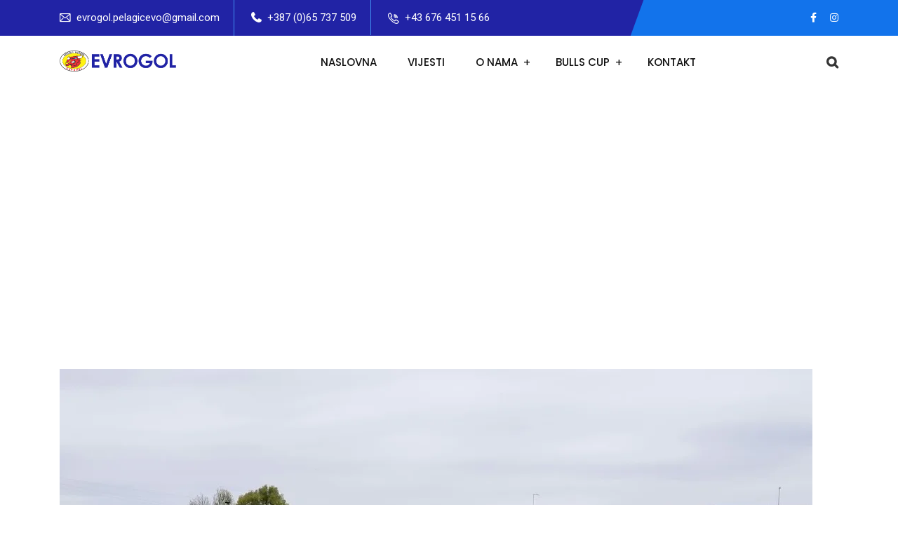

--- FILE ---
content_type: text/html; charset=utf-8
request_url: https://www.google.com/recaptcha/api2/aframe
body_size: 266
content:
<!DOCTYPE HTML><html><head><meta http-equiv="content-type" content="text/html; charset=UTF-8"></head><body><script nonce="pTSgo7K-Ai7aLj3nX7LJSw">/** Anti-fraud and anti-abuse applications only. See google.com/recaptcha */ try{var clients={'sodar':'https://pagead2.googlesyndication.com/pagead/sodar?'};window.addEventListener("message",function(a){try{if(a.source===window.parent){var b=JSON.parse(a.data);var c=clients[b['id']];if(c){var d=document.createElement('img');d.src=c+b['params']+'&rc='+(localStorage.getItem("rc::a")?sessionStorage.getItem("rc::b"):"");window.document.body.appendChild(d);sessionStorage.setItem("rc::e",parseInt(sessionStorage.getItem("rc::e")||0)+1);localStorage.setItem("rc::h",'1769720320242');}}}catch(b){}});window.parent.postMessage("_grecaptcha_ready", "*");}catch(b){}</script></body></html>

--- FILE ---
content_type: text/css
request_url: https://evrogol.com/wp-content/themes/reobiz/assets/fonts/remixicon.css?ver=6.8.3
body_size: 16434
content:
/*
* Remix Icon v4.1.0
* https://remixicon.com
* https://github.com/Remix-Design/RemixIcon
*
* Copyright RemixIcon.com
* Released under the Apache License Version 2.0
*
* Date: 2024-01-14
*/
@font-face {
  font-family: "remixicon";
  src: url("remixicon.eot?t=1705244689813"); /* IE9*/
  src: url("remixicon.eot?t=1705244689813#iefix") format("embedded-opentype"), url("remixicon.woff2?t=1705244689813") format("woff2"), url("remixicon.woff?t=1705244689813") format("woff"), url("remixicon.ttf?t=1705244689813") format("truetype"), url("remixicon.svg?t=1705244689813#remixicon") format("svg"); /* iOS 4.1- */
}
[class^=ri-], [class*=" ri-"] {
  font-family: "remixicon" !important;
  font-size: 16px;
  font-style: normal;
  -webkit-font-smoothing: antialiased;
  -moz-osx-font-smoothing: grayscale;
}

.ri-24-hours-fill:before {
  content: "\ea01";
}

.ri-24-hours-line:before {
  content: "\ea02";
}

.ri-4k-fill:before {
  content: "\ea03";
}

.ri-4k-line:before {
  content: "\ea04";
}

.ri-a-b:before {
  content: "\ea05";
}

.ri-account-box-fill:before {
  content: "\ea06";
}

.ri-account-box-line:before {
  content: "\ea07";
}

.ri-account-circle-fill:before {
  content: "\ea08";
}

.ri-account-circle-line:before {
  content: "\ea09";
}

.ri-account-pin-box-fill:before {
  content: "\ea0a";
}

.ri-account-pin-box-line:before {
  content: "\ea0b";
}

.ri-account-pin-circle-fill:before {
  content: "\ea0c";
}

.ri-account-pin-circle-line:before {
  content: "\ea0d";
}

.ri-add-box-fill:before {
  content: "\ea0e";
}

.ri-add-box-line:before {
  content: "\ea0f";
}

.ri-add-circle-fill:before {
  content: "\ea10";
}

.ri-add-circle-line:before {
  content: "\ea11";
}

.ri-add-fill:before {
  content: "\ea12";
}

.ri-add-line:before {
  content: "\ea13";
}

.ri-admin-fill:before {
  content: "\ea14";
}

.ri-admin-line:before {
  content: "\ea15";
}

.ri-advertisement-fill:before {
  content: "\ea16";
}

.ri-advertisement-line:before {
  content: "\ea17";
}

.ri-airplay-fill:before {
  content: "\ea18";
}

.ri-airplay-line:before {
  content: "\ea19";
}

.ri-alarm-fill:before {
  content: "\ea1a";
}

.ri-alarm-line:before {
  content: "\ea1b";
}

.ri-alarm-warning-fill:before {
  content: "\ea1c";
}

.ri-alarm-warning-line:before {
  content: "\ea1d";
}

.ri-album-fill:before {
  content: "\ea1e";
}

.ri-album-line:before {
  content: "\ea1f";
}

.ri-alert-fill:before {
  content: "\ea20";
}

.ri-alert-line:before {
  content: "\ea21";
}

.ri-aliens-fill:before {
  content: "\ea22";
}

.ri-aliens-line:before {
  content: "\ea23";
}

.ri-align-bottom:before {
  content: "\ea24";
}

.ri-align-center:before {
  content: "\ea25";
}

.ri-align-justify:before {
  content: "\ea26";
}

.ri-align-left:before {
  content: "\ea27";
}

.ri-align-right:before {
  content: "\ea28";
}

.ri-align-top:before {
  content: "\ea29";
}

.ri-align-vertically:before {
  content: "\ea2a";
}

.ri-alipay-fill:before {
  content: "\ea2b";
}

.ri-alipay-line:before {
  content: "\ea2c";
}

.ri-amazon-fill:before {
  content: "\ea2d";
}

.ri-amazon-line:before {
  content: "\ea2e";
}

.ri-anchor-fill:before {
  content: "\ea2f";
}

.ri-anchor-line:before {
  content: "\ea30";
}

.ri-ancient-gate-fill:before {
  content: "\ea31";
}

.ri-ancient-gate-line:before {
  content: "\ea32";
}

.ri-ancient-pavilion-fill:before {
  content: "\ea33";
}

.ri-ancient-pavilion-line:before {
  content: "\ea34";
}

.ri-android-fill:before {
  content: "\ea35";
}

.ri-android-line:before {
  content: "\ea36";
}

.ri-angularjs-fill:before {
  content: "\ea37";
}

.ri-angularjs-line:before {
  content: "\ea38";
}

.ri-anticlockwise-2-fill:before {
  content: "\ea39";
}

.ri-anticlockwise-2-line:before {
  content: "\ea3a";
}

.ri-anticlockwise-fill:before {
  content: "\ea3b";
}

.ri-anticlockwise-line:before {
  content: "\ea3c";
}

.ri-app-store-fill:before {
  content: "\ea3d";
}

.ri-app-store-line:before {
  content: "\ea3e";
}

.ri-apple-fill:before {
  content: "\ea3f";
}

.ri-apple-line:before {
  content: "\ea40";
}

.ri-apps-2-fill:before {
  content: "\ea41";
}

.ri-apps-2-line:before {
  content: "\ea42";
}

.ri-apps-fill:before {
  content: "\ea43";
}

.ri-apps-line:before {
  content: "\ea44";
}

.ri-archive-drawer-fill:before {
  content: "\ea45";
}

.ri-archive-drawer-line:before {
  content: "\ea46";
}

.ri-archive-fill:before {
  content: "\ea47";
}

.ri-archive-line:before {
  content: "\ea48";
}

.ri-arrow-down-circle-fill:before {
  content: "\ea49";
}

.ri-arrow-down-circle-line:before {
  content: "\ea4a";
}

.ri-arrow-down-fill:before {
  content: "\ea4b";
}

.ri-arrow-down-line:before {
  content: "\ea4c";
}

.ri-arrow-down-s-fill:before {
  content: "\ea4d";
}

.ri-arrow-down-s-line:before {
  content: "\ea4e";
}

.ri-arrow-drop-down-fill:before {
  content: "\ea4f";
}

.ri-arrow-drop-down-line:before {
  content: "\ea50";
}

.ri-arrow-drop-left-fill:before {
  content: "\ea51";
}

.ri-arrow-drop-left-line:before {
  content: "\ea52";
}

.ri-arrow-drop-right-fill:before {
  content: "\ea53";
}

.ri-arrow-drop-right-line:before {
  content: "\ea54";
}

.ri-arrow-drop-up-fill:before {
  content: "\ea55";
}

.ri-arrow-drop-up-line:before {
  content: "\ea56";
}

.ri-arrow-go-back-fill:before {
  content: "\ea57";
}

.ri-arrow-go-back-line:before {
  content: "\ea58";
}

.ri-arrow-go-forward-fill:before {
  content: "\ea59";
}

.ri-arrow-go-forward-line:before {
  content: "\ea5a";
}

.ri-arrow-left-circle-fill:before {
  content: "\ea5b";
}

.ri-arrow-left-circle-line:before {
  content: "\ea5c";
}

.ri-arrow-left-down-fill:before {
  content: "\ea5d";
}

.ri-arrow-left-down-line:before {
  content: "\ea5e";
}

.ri-arrow-left-fill:before {
  content: "\ea5f";
}

.ri-arrow-left-line:before {
  content: "\ea60";
}

.ri-arrow-left-right-fill:before {
  content: "\ea61";
}

.ri-arrow-left-right-line:before {
  content: "\ea62";
}

.ri-arrow-left-s-fill:before {
  content: "\ea63";
}

.ri-arrow-left-s-line:before {
  content: "\ea64";
}

.ri-arrow-left-up-fill:before {
  content: "\ea65";
}

.ri-arrow-left-up-line:before {
  content: "\ea66";
}

.ri-arrow-right-circle-fill:before {
  content: "\ea67";
}

.ri-arrow-right-circle-line:before {
  content: "\ea68";
}

.ri-arrow-right-down-fill:before {
  content: "\ea69";
}

.ri-arrow-right-down-line:before {
  content: "\ea6a";
}

.ri-arrow-right-fill:before {
  content: "\ea6b";
}

.ri-arrow-right-line:before {
  content: "\ea6c";
}

.ri-arrow-right-s-fill:before {
  content: "\ea6d";
}

.ri-arrow-right-s-line:before {
  content: "\ea6e";
}

.ri-arrow-right-up-fill:before {
  content: "\ea6f";
}

.ri-arrow-right-up-line:before {
  content: "\ea70";
}

.ri-arrow-up-circle-fill:before {
  content: "\ea71";
}

.ri-arrow-up-circle-line:before {
  content: "\ea72";
}

.ri-arrow-up-down-fill:before {
  content: "\ea73";
}

.ri-arrow-up-down-line:before {
  content: "\ea74";
}

.ri-arrow-up-fill:before {
  content: "\ea75";
}

.ri-arrow-up-line:before {
  content: "\ea76";
}

.ri-arrow-up-s-fill:before {
  content: "\ea77";
}

.ri-arrow-up-s-line:before {
  content: "\ea78";
}

.ri-artboard-2-fill:before {
  content: "\ea79";
}

.ri-artboard-2-line:before {
  content: "\ea7a";
}

.ri-artboard-fill:before {
  content: "\ea7b";
}

.ri-artboard-line:before {
  content: "\ea7c";
}

.ri-article-fill:before {
  content: "\ea7d";
}

.ri-article-line:before {
  content: "\ea7e";
}

.ri-aspect-ratio-fill:before {
  content: "\ea7f";
}

.ri-aspect-ratio-line:before {
  content: "\ea80";
}

.ri-asterisk:before {
  content: "\ea81";
}

.ri-at-fill:before {
  content: "\ea82";
}

.ri-at-line:before {
  content: "\ea83";
}

.ri-attachment-2:before {
  content: "\ea84";
}

.ri-attachment-fill:before {
  content: "\ea85";
}

.ri-attachment-line:before {
  content: "\ea86";
}

.ri-auction-fill:before {
  content: "\ea87";
}

.ri-auction-line:before {
  content: "\ea88";
}

.ri-award-fill:before {
  content: "\ea89";
}

.ri-award-line:before {
  content: "\ea8a";
}

.ri-baidu-fill:before {
  content: "\ea8b";
}

.ri-baidu-line:before {
  content: "\ea8c";
}

.ri-ball-pen-fill:before {
  content: "\ea8d";
}

.ri-ball-pen-line:before {
  content: "\ea8e";
}

.ri-bank-card-2-fill:before {
  content: "\ea8f";
}

.ri-bank-card-2-line:before {
  content: "\ea90";
}

.ri-bank-card-fill:before {
  content: "\ea91";
}

.ri-bank-card-line:before {
  content: "\ea92";
}

.ri-bank-fill:before {
  content: "\ea93";
}

.ri-bank-line:before {
  content: "\ea94";
}

.ri-bar-chart-2-fill:before {
  content: "\ea95";
}

.ri-bar-chart-2-line:before {
  content: "\ea96";
}

.ri-bar-chart-box-fill:before {
  content: "\ea97";
}

.ri-bar-chart-box-line:before {
  content: "\ea98";
}

.ri-bar-chart-fill:before {
  content: "\ea99";
}

.ri-bar-chart-grouped-fill:before {
  content: "\ea9a";
}

.ri-bar-chart-grouped-line:before {
  content: "\ea9b";
}

.ri-bar-chart-horizontal-fill:before {
  content: "\ea9c";
}

.ri-bar-chart-horizontal-line:before {
  content: "\ea9d";
}

.ri-bar-chart-line:before {
  content: "\ea9e";
}

.ri-barcode-box-fill:before {
  content: "\ea9f";
}

.ri-barcode-box-line:before {
  content: "\eaa0";
}

.ri-barcode-fill:before {
  content: "\eaa1";
}

.ri-barcode-line:before {
  content: "\eaa2";
}

.ri-barricade-fill:before {
  content: "\eaa3";
}

.ri-barricade-line:before {
  content: "\eaa4";
}

.ri-base-station-fill:before {
  content: "\eaa5";
}

.ri-base-station-line:before {
  content: "\eaa6";
}

.ri-basketball-fill:before {
  content: "\eaa7";
}

.ri-basketball-line:before {
  content: "\eaa8";
}

.ri-battery-2-charge-fill:before {
  content: "\eaa9";
}

.ri-battery-2-charge-line:before {
  content: "\eaaa";
}

.ri-battery-2-fill:before {
  content: "\eaab";
}

.ri-battery-2-line:before {
  content: "\eaac";
}

.ri-battery-charge-fill:before {
  content: "\eaad";
}

.ri-battery-charge-line:before {
  content: "\eaae";
}

.ri-battery-fill:before {
  content: "\eaaf";
}

.ri-battery-line:before {
  content: "\eab0";
}

.ri-battery-low-fill:before {
  content: "\eab1";
}

.ri-battery-low-line:before {
  content: "\eab2";
}

.ri-battery-saver-fill:before {
  content: "\eab3";
}

.ri-battery-saver-line:before {
  content: "\eab4";
}

.ri-battery-share-fill:before {
  content: "\eab5";
}

.ri-battery-share-line:before {
  content: "\eab6";
}

.ri-bear-smile-fill:before {
  content: "\eab7";
}

.ri-bear-smile-line:before {
  content: "\eab8";
}

.ri-behance-fill:before {
  content: "\eab9";
}

.ri-behance-line:before {
  content: "\eaba";
}

.ri-bell-fill:before {
  content: "\eabb";
}

.ri-bell-line:before {
  content: "\eabc";
}

.ri-bike-fill:before {
  content: "\eabd";
}

.ri-bike-line:before {
  content: "\eabe";
}

.ri-bilibili-fill:before {
  content: "\eabf";
}

.ri-bilibili-line:before {
  content: "\eac0";
}

.ri-bill-fill:before {
  content: "\eac1";
}

.ri-bill-line:before {
  content: "\eac2";
}

.ri-billiards-fill:before {
  content: "\eac3";
}

.ri-billiards-line:before {
  content: "\eac4";
}

.ri-bit-coin-fill:before {
  content: "\eac5";
}

.ri-bit-coin-line:before {
  content: "\eac6";
}

.ri-blaze-fill:before {
  content: "\eac7";
}

.ri-blaze-line:before {
  content: "\eac8";
}

.ri-bluetooth-connect-fill:before {
  content: "\eac9";
}

.ri-bluetooth-connect-line:before {
  content: "\eaca";
}

.ri-bluetooth-fill:before {
  content: "\eacb";
}

.ri-bluetooth-line:before {
  content: "\eacc";
}

.ri-blur-off-fill:before {
  content: "\eacd";
}

.ri-blur-off-line:before {
  content: "\eace";
}

.ri-body-scan-fill:before {
  content: "\eacf";
}

.ri-body-scan-line:before {
  content: "\ead0";
}

.ri-bold:before {
  content: "\ead1";
}

.ri-book-2-fill:before {
  content: "\ead2";
}

.ri-book-2-line:before {
  content: "\ead3";
}

.ri-book-3-fill:before {
  content: "\ead4";
}

.ri-book-3-line:before {
  content: "\ead5";
}

.ri-book-fill:before {
  content: "\ead6";
}

.ri-book-line:before {
  content: "\ead7";
}

.ri-book-marked-fill:before {
  content: "\ead8";
}

.ri-book-marked-line:before {
  content: "\ead9";
}

.ri-book-open-fill:before {
  content: "\eada";
}

.ri-book-open-line:before {
  content: "\eadb";
}

.ri-book-read-fill:before {
  content: "\eadc";
}

.ri-book-read-line:before {
  content: "\eadd";
}

.ri-booklet-fill:before {
  content: "\eade";
}

.ri-booklet-line:before {
  content: "\eadf";
}

.ri-bookmark-2-fill:before {
  content: "\eae0";
}

.ri-bookmark-2-line:before {
  content: "\eae1";
}

.ri-bookmark-3-fill:before {
  content: "\eae2";
}

.ri-bookmark-3-line:before {
  content: "\eae3";
}

.ri-bookmark-fill:before {
  content: "\eae4";
}

.ri-bookmark-line:before {
  content: "\eae5";
}

.ri-boxing-fill:before {
  content: "\eae6";
}

.ri-boxing-line:before {
  content: "\eae7";
}

.ri-braces-fill:before {
  content: "\eae8";
}

.ri-braces-line:before {
  content: "\eae9";
}

.ri-brackets-fill:before {
  content: "\eaea";
}

.ri-brackets-line:before {
  content: "\eaeb";
}

.ri-briefcase-2-fill:before {
  content: "\eaec";
}

.ri-briefcase-2-line:before {
  content: "\eaed";
}

.ri-briefcase-3-fill:before {
  content: "\eaee";
}

.ri-briefcase-3-line:before {
  content: "\eaef";
}

.ri-briefcase-4-fill:before {
  content: "\eaf0";
}

.ri-briefcase-4-line:before {
  content: "\eaf1";
}

.ri-briefcase-5-fill:before {
  content: "\eaf2";
}

.ri-briefcase-5-line:before {
  content: "\eaf3";
}

.ri-briefcase-fill:before {
  content: "\eaf4";
}

.ri-briefcase-line:before {
  content: "\eaf5";
}

.ri-bring-forward:before {
  content: "\eaf6";
}

.ri-bring-to-front:before {
  content: "\eaf7";
}

.ri-broadcast-fill:before {
  content: "\eaf8";
}

.ri-broadcast-line:before {
  content: "\eaf9";
}

.ri-brush-2-fill:before {
  content: "\eafa";
}

.ri-brush-2-line:before {
  content: "\eafb";
}

.ri-brush-3-fill:before {
  content: "\eafc";
}

.ri-brush-3-line:before {
  content: "\eafd";
}

.ri-brush-4-fill:before {
  content: "\eafe";
}

.ri-brush-4-line:before {
  content: "\eaff";
}

.ri-brush-fill:before {
  content: "\eb00";
}

.ri-brush-line:before {
  content: "\eb01";
}

.ri-bubble-chart-fill:before {
  content: "\eb02";
}

.ri-bubble-chart-line:before {
  content: "\eb03";
}

.ri-bug-2-fill:before {
  content: "\eb04";
}

.ri-bug-2-line:before {
  content: "\eb05";
}

.ri-bug-fill:before {
  content: "\eb06";
}

.ri-bug-line:before {
  content: "\eb07";
}

.ri-building-2-fill:before {
  content: "\eb08";
}

.ri-building-2-line:before {
  content: "\eb09";
}

.ri-building-3-fill:before {
  content: "\eb0a";
}

.ri-building-3-line:before {
  content: "\eb0b";
}

.ri-building-4-fill:before {
  content: "\eb0c";
}

.ri-building-4-line:before {
  content: "\eb0d";
}

.ri-building-fill:before {
  content: "\eb0e";
}

.ri-building-line:before {
  content: "\eb0f";
}

.ri-bus-2-fill:before {
  content: "\eb10";
}

.ri-bus-2-line:before {
  content: "\eb11";
}

.ri-bus-fill:before {
  content: "\eb12";
}

.ri-bus-line:before {
  content: "\eb13";
}

.ri-bus-wifi-fill:before {
  content: "\eb14";
}

.ri-bus-wifi-line:before {
  content: "\eb15";
}

.ri-cactus-fill:before {
  content: "\eb16";
}

.ri-cactus-line:before {
  content: "\eb17";
}

.ri-cake-2-fill:before {
  content: "\eb18";
}

.ri-cake-2-line:before {
  content: "\eb19";
}

.ri-cake-3-fill:before {
  content: "\eb1a";
}

.ri-cake-3-line:before {
  content: "\eb1b";
}

.ri-cake-fill:before {
  content: "\eb1c";
}

.ri-cake-line:before {
  content: "\eb1d";
}

.ri-calculator-fill:before {
  content: "\eb1e";
}

.ri-calculator-line:before {
  content: "\eb1f";
}

.ri-calendar-2-fill:before {
  content: "\eb20";
}

.ri-calendar-2-line:before {
  content: "\eb21";
}

.ri-calendar-check-fill:before {
  content: "\eb22";
}

.ri-calendar-check-line:before {
  content: "\eb23";
}

.ri-calendar-event-fill:before {
  content: "\eb24";
}

.ri-calendar-event-line:before {
  content: "\eb25";
}

.ri-calendar-fill:before {
  content: "\eb26";
}

.ri-calendar-line:before {
  content: "\eb27";
}

.ri-calendar-todo-fill:before {
  content: "\eb28";
}

.ri-calendar-todo-line:before {
  content: "\eb29";
}

.ri-camera-2-fill:before {
  content: "\eb2a";
}

.ri-camera-2-line:before {
  content: "\eb2b";
}

.ri-camera-3-fill:before {
  content: "\eb2c";
}

.ri-camera-3-line:before {
  content: "\eb2d";
}

.ri-camera-fill:before {
  content: "\eb2e";
}

.ri-camera-lens-fill:before {
  content: "\eb2f";
}

.ri-camera-lens-line:before {
  content: "\eb30";
}

.ri-camera-line:before {
  content: "\eb31";
}

.ri-camera-off-fill:before {
  content: "\eb32";
}

.ri-camera-off-line:before {
  content: "\eb33";
}

.ri-camera-switch-fill:before {
  content: "\eb34";
}

.ri-camera-switch-line:before {
  content: "\eb35";
}

.ri-capsule-fill:before {
  content: "\eb36";
}

.ri-capsule-line:before {
  content: "\eb37";
}

.ri-car-fill:before {
  content: "\eb38";
}

.ri-car-line:before {
  content: "\eb39";
}

.ri-car-washing-fill:before {
  content: "\eb3a";
}

.ri-car-washing-line:before {
  content: "\eb3b";
}

.ri-caravan-fill:before {
  content: "\eb3c";
}

.ri-caravan-line:before {
  content: "\eb3d";
}

.ri-cast-fill:before {
  content: "\eb3e";
}

.ri-cast-line:before {
  content: "\eb3f";
}

.ri-cellphone-fill:before {
  content: "\eb40";
}

.ri-cellphone-line:before {
  content: "\eb41";
}

.ri-celsius-fill:before {
  content: "\eb42";
}

.ri-celsius-line:before {
  content: "\eb43";
}

.ri-centos-fill:before {
  content: "\eb44";
}

.ri-centos-line:before {
  content: "\eb45";
}

.ri-character-recognition-fill:before {
  content: "\eb46";
}

.ri-character-recognition-line:before {
  content: "\eb47";
}

.ri-charging-pile-2-fill:before {
  content: "\eb48";
}

.ri-charging-pile-2-line:before {
  content: "\eb49";
}

.ri-charging-pile-fill:before {
  content: "\eb4a";
}

.ri-charging-pile-line:before {
  content: "\eb4b";
}

.ri-chat-1-fill:before {
  content: "\eb4c";
}

.ri-chat-1-line:before {
  content: "\eb4d";
}

.ri-chat-2-fill:before {
  content: "\eb4e";
}

.ri-chat-2-line:before {
  content: "\eb4f";
}

.ri-chat-3-fill:before {
  content: "\eb50";
}

.ri-chat-3-line:before {
  content: "\eb51";
}

.ri-chat-4-fill:before {
  content: "\eb52";
}

.ri-chat-4-line:before {
  content: "\eb53";
}

.ri-chat-check-fill:before {
  content: "\eb54";
}

.ri-chat-check-line:before {
  content: "\eb55";
}

.ri-chat-delete-fill:before {
  content: "\eb56";
}

.ri-chat-delete-line:before {
  content: "\eb57";
}

.ri-chat-download-fill:before {
  content: "\eb58";
}

.ri-chat-download-line:before {
  content: "\eb59";
}

.ri-chat-follow-up-fill:before {
  content: "\eb5a";
}

.ri-chat-follow-up-line:before {
  content: "\eb5b";
}

.ri-chat-forward-fill:before {
  content: "\eb5c";
}

.ri-chat-forward-line:before {
  content: "\eb5d";
}

.ri-chat-heart-fill:before {
  content: "\eb5e";
}

.ri-chat-heart-line:before {
  content: "\eb5f";
}

.ri-chat-history-fill:before {
  content: "\eb60";
}

.ri-chat-history-line:before {
  content: "\eb61";
}

.ri-chat-new-fill:before {
  content: "\eb62";
}

.ri-chat-new-line:before {
  content: "\eb63";
}

.ri-chat-off-fill:before {
  content: "\eb64";
}

.ri-chat-off-line:before {
  content: "\eb65";
}

.ri-chat-poll-fill:before {
  content: "\eb66";
}

.ri-chat-poll-line:before {
  content: "\eb67";
}

.ri-chat-private-fill:before {
  content: "\eb68";
}

.ri-chat-private-line:before {
  content: "\eb69";
}

.ri-chat-quote-fill:before {
  content: "\eb6a";
}

.ri-chat-quote-line:before {
  content: "\eb6b";
}

.ri-chat-settings-fill:before {
  content: "\eb6c";
}

.ri-chat-settings-line:before {
  content: "\eb6d";
}

.ri-chat-smile-2-fill:before {
  content: "\eb6e";
}

.ri-chat-smile-2-line:before {
  content: "\eb6f";
}

.ri-chat-smile-3-fill:before {
  content: "\eb70";
}

.ri-chat-smile-3-line:before {
  content: "\eb71";
}

.ri-chat-smile-fill:before {
  content: "\eb72";
}

.ri-chat-smile-line:before {
  content: "\eb73";
}

.ri-chat-upload-fill:before {
  content: "\eb74";
}

.ri-chat-upload-line:before {
  content: "\eb75";
}

.ri-chat-voice-fill:before {
  content: "\eb76";
}

.ri-chat-voice-line:before {
  content: "\eb77";
}

.ri-check-double-fill:before {
  content: "\eb78";
}

.ri-check-double-line:before {
  content: "\eb79";
}

.ri-check-fill:before {
  content: "\eb7a";
}

.ri-check-line:before {
  content: "\eb7b";
}

.ri-checkbox-blank-circle-fill:before {
  content: "\eb7c";
}

.ri-checkbox-blank-circle-line:before {
  content: "\eb7d";
}

.ri-checkbox-blank-fill:before {
  content: "\eb7e";
}

.ri-checkbox-blank-line:before {
  content: "\eb7f";
}

.ri-checkbox-circle-fill:before {
  content: "\eb80";
}

.ri-checkbox-circle-line:before {
  content: "\eb81";
}

.ri-checkbox-fill:before {
  content: "\eb82";
}

.ri-checkbox-indeterminate-fill:before {
  content: "\eb83";
}

.ri-checkbox-indeterminate-line:before {
  content: "\eb84";
}

.ri-checkbox-line:before {
  content: "\eb85";
}

.ri-checkbox-multiple-blank-fill:before {
  content: "\eb86";
}

.ri-checkbox-multiple-blank-line:before {
  content: "\eb87";
}

.ri-checkbox-multiple-fill:before {
  content: "\eb88";
}

.ri-checkbox-multiple-line:before {
  content: "\eb89";
}

.ri-china-railway-fill:before {
  content: "\eb8a";
}

.ri-china-railway-line:before {
  content: "\eb8b";
}

.ri-chrome-fill:before {
  content: "\eb8c";
}

.ri-chrome-line:before {
  content: "\eb8d";
}

.ri-clapperboard-fill:before {
  content: "\eb8e";
}

.ri-clapperboard-line:before {
  content: "\eb8f";
}

.ri-clipboard-fill:before {
  content: "\eb90";
}

.ri-clipboard-line:before {
  content: "\eb91";
}

.ri-clockwise-2-fill:before {
  content: "\eb92";
}

.ri-clockwise-2-line:before {
  content: "\eb93";
}

.ri-clockwise-fill:before {
  content: "\eb94";
}

.ri-clockwise-line:before {
  content: "\eb95";
}

.ri-close-circle-fill:before {
  content: "\eb96";
}

.ri-close-circle-line:before {
  content: "\eb97";
}

.ri-close-fill:before {
  content: "\eb98";
}

.ri-close-line:before {
  content: "\eb99";
}

.ri-closed-captioning-fill:before {
  content: "\eb9a";
}

.ri-closed-captioning-line:before {
  content: "\eb9b";
}

.ri-cloud-fill:before {
  content: "\eb9c";
}

.ri-cloud-line:before {
  content: "\eb9d";
}

.ri-cloud-off-fill:before {
  content: "\eb9e";
}

.ri-cloud-off-line:before {
  content: "\eb9f";
}

.ri-cloud-windy-fill:before {
  content: "\eba0";
}

.ri-cloud-windy-line:before {
  content: "\eba1";
}

.ri-cloudy-2-fill:before {
  content: "\eba2";
}

.ri-cloudy-2-line:before {
  content: "\eba3";
}

.ri-cloudy-fill:before {
  content: "\eba4";
}

.ri-cloudy-line:before {
  content: "\eba5";
}

.ri-code-box-fill:before {
  content: "\eba6";
}

.ri-code-box-line:before {
  content: "\eba7";
}

.ri-code-fill:before {
  content: "\eba8";
}

.ri-code-line:before {
  content: "\eba9";
}

.ri-code-s-fill:before {
  content: "\ebaa";
}

.ri-code-s-line:before {
  content: "\ebab";
}

.ri-code-s-slash-fill:before {
  content: "\ebac";
}

.ri-code-s-slash-line:before {
  content: "\ebad";
}

.ri-code-view:before {
  content: "\ebae";
}

.ri-codepen-fill:before {
  content: "\ebaf";
}

.ri-codepen-line:before {
  content: "\ebb0";
}

.ri-coin-fill:before {
  content: "\ebb1";
}

.ri-coin-line:before {
  content: "\ebb2";
}

.ri-coins-fill:before {
  content: "\ebb3";
}

.ri-coins-line:before {
  content: "\ebb4";
}

.ri-collage-fill:before {
  content: "\ebb5";
}

.ri-collage-line:before {
  content: "\ebb6";
}

.ri-command-fill:before {
  content: "\ebb7";
}

.ri-command-line:before {
  content: "\ebb8";
}

.ri-community-fill:before {
  content: "\ebb9";
}

.ri-community-line:before {
  content: "\ebba";
}

.ri-compass-2-fill:before {
  content: "\ebbb";
}

.ri-compass-2-line:before {
  content: "\ebbc";
}

.ri-compass-3-fill:before {
  content: "\ebbd";
}

.ri-compass-3-line:before {
  content: "\ebbe";
}

.ri-compass-4-fill:before {
  content: "\ebbf";
}

.ri-compass-4-line:before {
  content: "\ebc0";
}

.ri-compass-discover-fill:before {
  content: "\ebc1";
}

.ri-compass-discover-line:before {
  content: "\ebc2";
}

.ri-compass-fill:before {
  content: "\ebc3";
}

.ri-compass-line:before {
  content: "\ebc4";
}

.ri-compasses-2-fill:before {
  content: "\ebc5";
}

.ri-compasses-2-line:before {
  content: "\ebc6";
}

.ri-compasses-fill:before {
  content: "\ebc7";
}

.ri-compasses-line:before {
  content: "\ebc8";
}

.ri-computer-fill:before {
  content: "\ebc9";
}

.ri-computer-line:before {
  content: "\ebca";
}

.ri-contacts-book-2-fill:before {
  content: "\ebcb";
}

.ri-contacts-book-2-line:before {
  content: "\ebcc";
}

.ri-contacts-book-fill:before {
  content: "\ebcd";
}

.ri-contacts-book-line:before {
  content: "\ebce";
}

.ri-contacts-book-upload-fill:before {
  content: "\ebcf";
}

.ri-contacts-book-upload-line:before {
  content: "\ebd0";
}

.ri-contacts-fill:before {
  content: "\ebd1";
}

.ri-contacts-line:before {
  content: "\ebd2";
}

.ri-contrast-2-fill:before {
  content: "\ebd3";
}

.ri-contrast-2-line:before {
  content: "\ebd4";
}

.ri-contrast-drop-2-fill:before {
  content: "\ebd5";
}

.ri-contrast-drop-2-line:before {
  content: "\ebd6";
}

.ri-contrast-drop-fill:before {
  content: "\ebd7";
}

.ri-contrast-drop-line:before {
  content: "\ebd8";
}

.ri-contrast-fill:before {
  content: "\ebd9";
}

.ri-contrast-line:before {
  content: "\ebda";
}

.ri-copper-coin-fill:before {
  content: "\ebdb";
}

.ri-copper-coin-line:before {
  content: "\ebdc";
}

.ri-copper-diamond-fill:before {
  content: "\ebdd";
}

.ri-copper-diamond-line:before {
  content: "\ebde";
}

.ri-copyleft-fill:before {
  content: "\ebdf";
}

.ri-copyleft-line:before {
  content: "\ebe0";
}

.ri-copyright-fill:before {
  content: "\ebe1";
}

.ri-copyright-line:before {
  content: "\ebe2";
}

.ri-coreos-fill:before {
  content: "\ebe3";
}

.ri-coreos-line:before {
  content: "\ebe4";
}

.ri-coupon-2-fill:before {
  content: "\ebe5";
}

.ri-coupon-2-line:before {
  content: "\ebe6";
}

.ri-coupon-3-fill:before {
  content: "\ebe7";
}

.ri-coupon-3-line:before {
  content: "\ebe8";
}

.ri-coupon-4-fill:before {
  content: "\ebe9";
}

.ri-coupon-4-line:before {
  content: "\ebea";
}

.ri-coupon-5-fill:before {
  content: "\ebeb";
}

.ri-coupon-5-line:before {
  content: "\ebec";
}

.ri-coupon-fill:before {
  content: "\ebed";
}

.ri-coupon-line:before {
  content: "\ebee";
}

.ri-cpu-fill:before {
  content: "\ebef";
}

.ri-cpu-line:before {
  content: "\ebf0";
}

.ri-creative-commons-by-fill:before {
  content: "\ebf1";
}

.ri-creative-commons-by-line:before {
  content: "\ebf2";
}

.ri-creative-commons-fill:before {
  content: "\ebf3";
}

.ri-creative-commons-line:before {
  content: "\ebf4";
}

.ri-creative-commons-nc-fill:before {
  content: "\ebf5";
}

.ri-creative-commons-nc-line:before {
  content: "\ebf6";
}

.ri-creative-commons-nd-fill:before {
  content: "\ebf7";
}

.ri-creative-commons-nd-line:before {
  content: "\ebf8";
}

.ri-creative-commons-sa-fill:before {
  content: "\ebf9";
}

.ri-creative-commons-sa-line:before {
  content: "\ebfa";
}

.ri-creative-commons-zero-fill:before {
  content: "\ebfb";
}

.ri-creative-commons-zero-line:before {
  content: "\ebfc";
}

.ri-criminal-fill:before {
  content: "\ebfd";
}

.ri-criminal-line:before {
  content: "\ebfe";
}

.ri-crop-2-fill:before {
  content: "\ebff";
}

.ri-crop-2-line:before {
  content: "\ec00";
}

.ri-crop-fill:before {
  content: "\ec01";
}

.ri-crop-line:before {
  content: "\ec02";
}

.ri-css3-fill:before {
  content: "\ec03";
}

.ri-css3-line:before {
  content: "\ec04";
}

.ri-cup-fill:before {
  content: "\ec05";
}

.ri-cup-line:before {
  content: "\ec06";
}

.ri-currency-fill:before {
  content: "\ec07";
}

.ri-currency-line:before {
  content: "\ec08";
}

.ri-cursor-fill:before {
  content: "\ec09";
}

.ri-cursor-line:before {
  content: "\ec0a";
}

.ri-customer-service-2-fill:before {
  content: "\ec0b";
}

.ri-customer-service-2-line:before {
  content: "\ec0c";
}

.ri-customer-service-fill:before {
  content: "\ec0d";
}

.ri-customer-service-line:before {
  content: "\ec0e";
}

.ri-dashboard-2-fill:before {
  content: "\ec0f";
}

.ri-dashboard-2-line:before {
  content: "\ec10";
}

.ri-dashboard-3-fill:before {
  content: "\ec11";
}

.ri-dashboard-3-line:before {
  content: "\ec12";
}

.ri-dashboard-fill:before {
  content: "\ec13";
}

.ri-dashboard-line:before {
  content: "\ec14";
}

.ri-database-2-fill:before {
  content: "\ec15";
}

.ri-database-2-line:before {
  content: "\ec16";
}

.ri-database-fill:before {
  content: "\ec17";
}

.ri-database-line:before {
  content: "\ec18";
}

.ri-delete-back-2-fill:before {
  content: "\ec19";
}

.ri-delete-back-2-line:before {
  content: "\ec1a";
}

.ri-delete-back-fill:before {
  content: "\ec1b";
}

.ri-delete-back-line:before {
  content: "\ec1c";
}

.ri-delete-bin-2-fill:before {
  content: "\ec1d";
}

.ri-delete-bin-2-line:before {
  content: "\ec1e";
}

.ri-delete-bin-3-fill:before {
  content: "\ec1f";
}

.ri-delete-bin-3-line:before {
  content: "\ec20";
}

.ri-delete-bin-4-fill:before {
  content: "\ec21";
}

.ri-delete-bin-4-line:before {
  content: "\ec22";
}

.ri-delete-bin-5-fill:before {
  content: "\ec23";
}

.ri-delete-bin-5-line:before {
  content: "\ec24";
}

.ri-delete-bin-6-fill:before {
  content: "\ec25";
}

.ri-delete-bin-6-line:before {
  content: "\ec26";
}

.ri-delete-bin-7-fill:before {
  content: "\ec27";
}

.ri-delete-bin-7-line:before {
  content: "\ec28";
}

.ri-delete-bin-fill:before {
  content: "\ec29";
}

.ri-delete-bin-line:before {
  content: "\ec2a";
}

.ri-delete-column:before {
  content: "\ec2b";
}

.ri-delete-row:before {
  content: "\ec2c";
}

.ri-device-fill:before {
  content: "\ec2d";
}

.ri-device-line:before {
  content: "\ec2e";
}

.ri-device-recover-fill:before {
  content: "\ec2f";
}

.ri-device-recover-line:before {
  content: "\ec30";
}

.ri-dingding-fill:before {
  content: "\ec31";
}

.ri-dingding-line:before {
  content: "\ec32";
}

.ri-direction-fill:before {
  content: "\ec33";
}

.ri-direction-line:before {
  content: "\ec34";
}

.ri-disc-fill:before {
  content: "\ec35";
}

.ri-disc-line:before {
  content: "\ec36";
}

.ri-discord-fill:before {
  content: "\ec37";
}

.ri-discord-line:before {
  content: "\ec38";
}

.ri-discuss-fill:before {
  content: "\ec39";
}

.ri-discuss-line:before {
  content: "\ec3a";
}

.ri-dislike-fill:before {
  content: "\ec3b";
}

.ri-dislike-line:before {
  content: "\ec3c";
}

.ri-disqus-fill:before {
  content: "\ec3d";
}

.ri-disqus-line:before {
  content: "\ec3e";
}

.ri-divide-fill:before {
  content: "\ec3f";
}

.ri-divide-line:before {
  content: "\ec40";
}

.ri-donut-chart-fill:before {
  content: "\ec41";
}

.ri-donut-chart-line:before {
  content: "\ec42";
}

.ri-door-closed-fill:before {
  content: "\ec43";
}

.ri-door-closed-line:before {
  content: "\ec44";
}

.ri-door-fill:before {
  content: "\ec45";
}

.ri-door-line:before {
  content: "\ec46";
}

.ri-door-lock-box-fill:before {
  content: "\ec47";
}

.ri-door-lock-box-line:before {
  content: "\ec48";
}

.ri-door-lock-fill:before {
  content: "\ec49";
}

.ri-door-lock-line:before {
  content: "\ec4a";
}

.ri-door-open-fill:before {
  content: "\ec4b";
}

.ri-door-open-line:before {
  content: "\ec4c";
}

.ri-dossier-fill:before {
  content: "\ec4d";
}

.ri-dossier-line:before {
  content: "\ec4e";
}

.ri-douban-fill:before {
  content: "\ec4f";
}

.ri-douban-line:before {
  content: "\ec50";
}

.ri-double-quotes-l:before {
  content: "\ec51";
}

.ri-double-quotes-r:before {
  content: "\ec52";
}

.ri-download-2-fill:before {
  content: "\ec53";
}

.ri-download-2-line:before {
  content: "\ec54";
}

.ri-download-cloud-2-fill:before {
  content: "\ec55";
}

.ri-download-cloud-2-line:before {
  content: "\ec56";
}

.ri-download-cloud-fill:before {
  content: "\ec57";
}

.ri-download-cloud-line:before {
  content: "\ec58";
}

.ri-download-fill:before {
  content: "\ec59";
}

.ri-download-line:before {
  content: "\ec5a";
}

.ri-draft-fill:before {
  content: "\ec5b";
}

.ri-draft-line:before {
  content: "\ec5c";
}

.ri-drag-drop-fill:before {
  content: "\ec5d";
}

.ri-drag-drop-line:before {
  content: "\ec5e";
}

.ri-drag-move-2-fill:before {
  content: "\ec5f";
}

.ri-drag-move-2-line:before {
  content: "\ec60";
}

.ri-drag-move-fill:before {
  content: "\ec61";
}

.ri-drag-move-line:before {
  content: "\ec62";
}

.ri-dribbble-fill:before {
  content: "\ec63";
}

.ri-dribbble-line:before {
  content: "\ec64";
}

.ri-drive-fill:before {
  content: "\ec65";
}

.ri-drive-line:before {
  content: "\ec66";
}

.ri-drizzle-fill:before {
  content: "\ec67";
}

.ri-drizzle-line:before {
  content: "\ec68";
}

.ri-drop-fill:before {
  content: "\ec69";
}

.ri-drop-line:before {
  content: "\ec6a";
}

.ri-dropbox-fill:before {
  content: "\ec6b";
}

.ri-dropbox-line:before {
  content: "\ec6c";
}

.ri-dual-sim-1-fill:before {
  content: "\ec6d";
}

.ri-dual-sim-1-line:before {
  content: "\ec6e";
}

.ri-dual-sim-2-fill:before {
  content: "\ec6f";
}

.ri-dual-sim-2-line:before {
  content: "\ec70";
}

.ri-dv-fill:before {
  content: "\ec71";
}

.ri-dv-line:before {
  content: "\ec72";
}

.ri-dvd-fill:before {
  content: "\ec73";
}

.ri-dvd-line:before {
  content: "\ec74";
}

.ri-e-bike-2-fill:before {
  content: "\ec75";
}

.ri-e-bike-2-line:before {
  content: "\ec76";
}

.ri-e-bike-fill:before {
  content: "\ec77";
}

.ri-e-bike-line:before {
  content: "\ec78";
}

.ri-earth-fill:before {
  content: "\ec79";
}

.ri-earth-line:before {
  content: "\ec7a";
}

.ri-earthquake-fill:before {
  content: "\ec7b";
}

.ri-earthquake-line:before {
  content: "\ec7c";
}

.ri-edge-fill:before {
  content: "\ec7d";
}

.ri-edge-line:before {
  content: "\ec7e";
}

.ri-edit-2-fill:before {
  content: "\ec7f";
}

.ri-edit-2-line:before {
  content: "\ec80";
}

.ri-edit-box-fill:before {
  content: "\ec81";
}

.ri-edit-box-line:before {
  content: "\ec82";
}

.ri-edit-circle-fill:before {
  content: "\ec83";
}

.ri-edit-circle-line:before {
  content: "\ec84";
}

.ri-edit-fill:before {
  content: "\ec85";
}

.ri-edit-line:before {
  content: "\ec86";
}

.ri-eject-fill:before {
  content: "\ec87";
}

.ri-eject-line:before {
  content: "\ec88";
}

.ri-emotion-2-fill:before {
  content: "\ec89";
}

.ri-emotion-2-line:before {
  content: "\ec8a";
}

.ri-emotion-fill:before {
  content: "\ec8b";
}

.ri-emotion-happy-fill:before {
  content: "\ec8c";
}

.ri-emotion-happy-line:before {
  content: "\ec8d";
}

.ri-emotion-laugh-fill:before {
  content: "\ec8e";
}

.ri-emotion-laugh-line:before {
  content: "\ec8f";
}

.ri-emotion-line:before {
  content: "\ec90";
}

.ri-emotion-normal-fill:before {
  content: "\ec91";
}

.ri-emotion-normal-line:before {
  content: "\ec92";
}

.ri-emotion-sad-fill:before {
  content: "\ec93";
}

.ri-emotion-sad-line:before {
  content: "\ec94";
}

.ri-emotion-unhappy-fill:before {
  content: "\ec95";
}

.ri-emotion-unhappy-line:before {
  content: "\ec96";
}

.ri-empathize-fill:before {
  content: "\ec97";
}

.ri-empathize-line:before {
  content: "\ec98";
}

.ri-emphasis-cn:before {
  content: "\ec99";
}

.ri-emphasis:before {
  content: "\ec9a";
}

.ri-english-input:before {
  content: "\ec9b";
}

.ri-equalizer-fill:before {
  content: "\ec9c";
}

.ri-equalizer-line:before {
  content: "\ec9d";
}

.ri-eraser-fill:before {
  content: "\ec9e";
}

.ri-eraser-line:before {
  content: "\ec9f";
}

.ri-error-warning-fill:before {
  content: "\eca0";
}

.ri-error-warning-line:before {
  content: "\eca1";
}

.ri-evernote-fill:before {
  content: "\eca2";
}

.ri-evernote-line:before {
  content: "\eca3";
}

.ri-exchange-box-fill:before {
  content: "\eca4";
}

.ri-exchange-box-line:before {
  content: "\eca5";
}

.ri-exchange-cny-fill:before {
  content: "\eca6";
}

.ri-exchange-cny-line:before {
  content: "\eca7";
}

.ri-exchange-dollar-fill:before {
  content: "\eca8";
}

.ri-exchange-dollar-line:before {
  content: "\eca9";
}

.ri-exchange-fill:before {
  content: "\ecaa";
}

.ri-exchange-funds-fill:before {
  content: "\ecab";
}

.ri-exchange-funds-line:before {
  content: "\ecac";
}

.ri-exchange-line:before {
  content: "\ecad";
}

.ri-external-link-fill:before {
  content: "\ecae";
}

.ri-external-link-line:before {
  content: "\ecaf";
}

.ri-eye-2-fill:before {
  content: "\ecb0";
}

.ri-eye-2-line:before {
  content: "\ecb1";
}

.ri-eye-close-fill:before {
  content: "\ecb2";
}

.ri-eye-close-line:before {
  content: "\ecb3";
}

.ri-eye-fill:before {
  content: "\ecb4";
}

.ri-eye-line:before {
  content: "\ecb5";
}

.ri-eye-off-fill:before {
  content: "\ecb6";
}

.ri-eye-off-line:before {
  content: "\ecb7";
}

.ri-facebook-box-fill:before {
  content: "\ecb8";
}

.ri-facebook-box-line:before {
  content: "\ecb9";
}

.ri-facebook-circle-fill:before {
  content: "\ecba";
}

.ri-facebook-circle-line:before {
  content: "\ecbb";
}

.ri-facebook-fill:before {
  content: "\ecbc";
}

.ri-facebook-line:before {
  content: "\ecbd";
}

.ri-fahrenheit-fill:before {
  content: "\ecbe";
}

.ri-fahrenheit-line:before {
  content: "\ecbf";
}

.ri-feedback-fill:before {
  content: "\ecc0";
}

.ri-feedback-line:before {
  content: "\ecc1";
}

.ri-file-2-fill:before {
  content: "\ecc2";
}

.ri-file-2-line:before {
  content: "\ecc3";
}

.ri-file-3-fill:before {
  content: "\ecc4";
}

.ri-file-3-line:before {
  content: "\ecc5";
}

.ri-file-4-fill:before {
  content: "\ecc6";
}

.ri-file-4-line:before {
  content: "\ecc7";
}

.ri-file-add-fill:before {
  content: "\ecc8";
}

.ri-file-add-line:before {
  content: "\ecc9";
}

.ri-file-chart-2-fill:before {
  content: "\ecca";
}

.ri-file-chart-2-line:before {
  content: "\eccb";
}

.ri-file-chart-fill:before {
  content: "\eccc";
}

.ri-file-chart-line:before {
  content: "\eccd";
}

.ri-file-cloud-fill:before {
  content: "\ecce";
}

.ri-file-cloud-line:before {
  content: "\eccf";
}

.ri-file-code-fill:before {
  content: "\ecd0";
}

.ri-file-code-line:before {
  content: "\ecd1";
}

.ri-file-copy-2-fill:before {
  content: "\ecd2";
}

.ri-file-copy-2-line:before {
  content: "\ecd3";
}

.ri-file-copy-fill:before {
  content: "\ecd4";
}

.ri-file-copy-line:before {
  content: "\ecd5";
}

.ri-file-damage-fill:before {
  content: "\ecd6";
}

.ri-file-damage-line:before {
  content: "\ecd7";
}

.ri-file-download-fill:before {
  content: "\ecd8";
}

.ri-file-download-line:before {
  content: "\ecd9";
}

.ri-file-edit-fill:before {
  content: "\ecda";
}

.ri-file-edit-line:before {
  content: "\ecdb";
}

.ri-file-excel-2-fill:before {
  content: "\ecdc";
}

.ri-file-excel-2-line:before {
  content: "\ecdd";
}

.ri-file-excel-fill:before {
  content: "\ecde";
}

.ri-file-excel-line:before {
  content: "\ecdf";
}

.ri-file-fill:before {
  content: "\ece0";
}

.ri-file-forbid-fill:before {
  content: "\ece1";
}

.ri-file-forbid-line:before {
  content: "\ece2";
}

.ri-file-gif-fill:before {
  content: "\ece3";
}

.ri-file-gif-line:before {
  content: "\ece4";
}

.ri-file-history-fill:before {
  content: "\ece5";
}

.ri-file-history-line:before {
  content: "\ece6";
}

.ri-file-hwp-fill:before {
  content: "\ece7";
}

.ri-file-hwp-line:before {
  content: "\ece8";
}

.ri-file-info-fill:before {
  content: "\ece9";
}

.ri-file-info-line:before {
  content: "\ecea";
}

.ri-file-line:before {
  content: "\eceb";
}

.ri-file-list-2-fill:before {
  content: "\ecec";
}

.ri-file-list-2-line:before {
  content: "\eced";
}

.ri-file-list-3-fill:before {
  content: "\ecee";
}

.ri-file-list-3-line:before {
  content: "\ecef";
}

.ri-file-list-fill:before {
  content: "\ecf0";
}

.ri-file-list-line:before {
  content: "\ecf1";
}

.ri-file-lock-fill:before {
  content: "\ecf2";
}

.ri-file-lock-line:before {
  content: "\ecf3";
}

.ri-file-marked-fill:before {
  content: "\ecf4";
}

.ri-file-marked-line:before {
  content: "\ecf5";
}

.ri-file-music-fill:before {
  content: "\ecf6";
}

.ri-file-music-line:before {
  content: "\ecf7";
}

.ri-file-paper-2-fill:before {
  content: "\ecf8";
}

.ri-file-paper-2-line:before {
  content: "\ecf9";
}

.ri-file-paper-fill:before {
  content: "\ecfa";
}

.ri-file-paper-line:before {
  content: "\ecfb";
}

.ri-file-pdf-fill:before {
  content: "\ecfc";
}

.ri-file-pdf-line:before {
  content: "\ecfd";
}

.ri-file-ppt-2-fill:before {
  content: "\ecfe";
}

.ri-file-ppt-2-line:before {
  content: "\ecff";
}

.ri-file-ppt-fill:before {
  content: "\ed00";
}

.ri-file-ppt-line:before {
  content: "\ed01";
}

.ri-file-reduce-fill:before {
  content: "\ed02";
}

.ri-file-reduce-line:before {
  content: "\ed03";
}

.ri-file-search-fill:before {
  content: "\ed04";
}

.ri-file-search-line:before {
  content: "\ed05";
}

.ri-file-settings-fill:before {
  content: "\ed06";
}

.ri-file-settings-line:before {
  content: "\ed07";
}

.ri-file-shield-2-fill:before {
  content: "\ed08";
}

.ri-file-shield-2-line:before {
  content: "\ed09";
}

.ri-file-shield-fill:before {
  content: "\ed0a";
}

.ri-file-shield-line:before {
  content: "\ed0b";
}

.ri-file-shred-fill:before {
  content: "\ed0c";
}

.ri-file-shred-line:before {
  content: "\ed0d";
}

.ri-file-text-fill:before {
  content: "\ed0e";
}

.ri-file-text-line:before {
  content: "\ed0f";
}

.ri-file-transfer-fill:before {
  content: "\ed10";
}

.ri-file-transfer-line:before {
  content: "\ed11";
}

.ri-file-unknow-fill:before {
  content: "\ed12";
}

.ri-file-unknow-line:before {
  content: "\ed13";
}

.ri-file-upload-fill:before {
  content: "\ed14";
}

.ri-file-upload-line:before {
  content: "\ed15";
}

.ri-file-user-fill:before {
  content: "\ed16";
}

.ri-file-user-line:before {
  content: "\ed17";
}

.ri-file-warning-fill:before {
  content: "\ed18";
}

.ri-file-warning-line:before {
  content: "\ed19";
}

.ri-file-word-2-fill:before {
  content: "\ed1a";
}

.ri-file-word-2-line:before {
  content: "\ed1b";
}

.ri-file-word-fill:before {
  content: "\ed1c";
}

.ri-file-word-line:before {
  content: "\ed1d";
}

.ri-file-zip-fill:before {
  content: "\ed1e";
}

.ri-file-zip-line:before {
  content: "\ed1f";
}

.ri-film-fill:before {
  content: "\ed20";
}

.ri-film-line:before {
  content: "\ed21";
}

.ri-filter-2-fill:before {
  content: "\ed22";
}

.ri-filter-2-line:before {
  content: "\ed23";
}

.ri-filter-3-fill:before {
  content: "\ed24";
}

.ri-filter-3-line:before {
  content: "\ed25";
}

.ri-filter-fill:before {
  content: "\ed26";
}

.ri-filter-line:before {
  content: "\ed27";
}

.ri-filter-off-fill:before {
  content: "\ed28";
}

.ri-filter-off-line:before {
  content: "\ed29";
}

.ri-find-replace-fill:before {
  content: "\ed2a";
}

.ri-find-replace-line:before {
  content: "\ed2b";
}

.ri-finder-fill:before {
  content: "\ed2c";
}

.ri-finder-line:before {
  content: "\ed2d";
}

.ri-fingerprint-2-fill:before {
  content: "\ed2e";
}

.ri-fingerprint-2-line:before {
  content: "\ed2f";
}

.ri-fingerprint-fill:before {
  content: "\ed30";
}

.ri-fingerprint-line:before {
  content: "\ed31";
}

.ri-fire-fill:before {
  content: "\ed32";
}

.ri-fire-line:before {
  content: "\ed33";
}

.ri-firefox-fill:before {
  content: "\ed34";
}

.ri-firefox-line:before {
  content: "\ed35";
}

.ri-first-aid-kit-fill:before {
  content: "\ed36";
}

.ri-first-aid-kit-line:before {
  content: "\ed37";
}

.ri-flag-2-fill:before {
  content: "\ed38";
}

.ri-flag-2-line:before {
  content: "\ed39";
}

.ri-flag-fill:before {
  content: "\ed3a";
}

.ri-flag-line:before {
  content: "\ed3b";
}

.ri-flashlight-fill:before {
  content: "\ed3c";
}

.ri-flashlight-line:before {
  content: "\ed3d";
}

.ri-flask-fill:before {
  content: "\ed3e";
}

.ri-flask-line:before {
  content: "\ed3f";
}

.ri-flight-land-fill:before {
  content: "\ed40";
}

.ri-flight-land-line:before {
  content: "\ed41";
}

.ri-flight-takeoff-fill:before {
  content: "\ed42";
}

.ri-flight-takeoff-line:before {
  content: "\ed43";
}

.ri-flood-fill:before {
  content: "\ed44";
}

.ri-flood-line:before {
  content: "\ed45";
}

.ri-flow-chart:before {
  content: "\ed46";
}

.ri-flutter-fill:before {
  content: "\ed47";
}

.ri-flutter-line:before {
  content: "\ed48";
}

.ri-focus-2-fill:before {
  content: "\ed49";
}

.ri-focus-2-line:before {
  content: "\ed4a";
}

.ri-focus-3-fill:before {
  content: "\ed4b";
}

.ri-focus-3-line:before {
  content: "\ed4c";
}

.ri-focus-fill:before {
  content: "\ed4d";
}

.ri-focus-line:before {
  content: "\ed4e";
}

.ri-foggy-fill:before {
  content: "\ed4f";
}

.ri-foggy-line:before {
  content: "\ed50";
}

.ri-folder-2-fill:before {
  content: "\ed51";
}

.ri-folder-2-line:before {
  content: "\ed52";
}

.ri-folder-3-fill:before {
  content: "\ed53";
}

.ri-folder-3-line:before {
  content: "\ed54";
}

.ri-folder-4-fill:before {
  content: "\ed55";
}

.ri-folder-4-line:before {
  content: "\ed56";
}

.ri-folder-5-fill:before {
  content: "\ed57";
}

.ri-folder-5-line:before {
  content: "\ed58";
}

.ri-folder-add-fill:before {
  content: "\ed59";
}

.ri-folder-add-line:before {
  content: "\ed5a";
}

.ri-folder-chart-2-fill:before {
  content: "\ed5b";
}

.ri-folder-chart-2-line:before {
  content: "\ed5c";
}

.ri-folder-chart-fill:before {
  content: "\ed5d";
}

.ri-folder-chart-line:before {
  content: "\ed5e";
}

.ri-folder-download-fill:before {
  content: "\ed5f";
}

.ri-folder-download-line:before {
  content: "\ed60";
}

.ri-folder-fill:before {
  content: "\ed61";
}

.ri-folder-forbid-fill:before {
  content: "\ed62";
}

.ri-folder-forbid-line:before {
  content: "\ed63";
}

.ri-folder-history-fill:before {
  content: "\ed64";
}

.ri-folder-history-line:before {
  content: "\ed65";
}

.ri-folder-info-fill:before {
  content: "\ed66";
}

.ri-folder-info-line:before {
  content: "\ed67";
}

.ri-folder-keyhole-fill:before {
  content: "\ed68";
}

.ri-folder-keyhole-line:before {
  content: "\ed69";
}

.ri-folder-line:before {
  content: "\ed6a";
}

.ri-folder-lock-fill:before {
  content: "\ed6b";
}

.ri-folder-lock-line:before {
  content: "\ed6c";
}

.ri-folder-music-fill:before {
  content: "\ed6d";
}

.ri-folder-music-line:before {
  content: "\ed6e";
}

.ri-folder-open-fill:before {
  content: "\ed6f";
}

.ri-folder-open-line:before {
  content: "\ed70";
}

.ri-folder-received-fill:before {
  content: "\ed71";
}

.ri-folder-received-line:before {
  content: "\ed72";
}

.ri-folder-reduce-fill:before {
  content: "\ed73";
}

.ri-folder-reduce-line:before {
  content: "\ed74";
}

.ri-folder-settings-fill:before {
  content: "\ed75";
}

.ri-folder-settings-line:before {
  content: "\ed76";
}

.ri-folder-shared-fill:before {
  content: "\ed77";
}

.ri-folder-shared-line:before {
  content: "\ed78";
}

.ri-folder-shield-2-fill:before {
  content: "\ed79";
}

.ri-folder-shield-2-line:before {
  content: "\ed7a";
}

.ri-folder-shield-fill:before {
  content: "\ed7b";
}

.ri-folder-shield-line:before {
  content: "\ed7c";
}

.ri-folder-transfer-fill:before {
  content: "\ed7d";
}

.ri-folder-transfer-line:before {
  content: "\ed7e";
}

.ri-folder-unknow-fill:before {
  content: "\ed7f";
}

.ri-folder-unknow-line:before {
  content: "\ed80";
}

.ri-folder-upload-fill:before {
  content: "\ed81";
}

.ri-folder-upload-line:before {
  content: "\ed82";
}

.ri-folder-user-fill:before {
  content: "\ed83";
}

.ri-folder-user-line:before {
  content: "\ed84";
}

.ri-folder-warning-fill:before {
  content: "\ed85";
}

.ri-folder-warning-line:before {
  content: "\ed86";
}

.ri-folder-zip-fill:before {
  content: "\ed87";
}

.ri-folder-zip-line:before {
  content: "\ed88";
}

.ri-folders-fill:before {
  content: "\ed89";
}

.ri-folders-line:before {
  content: "\ed8a";
}

.ri-font-color:before {
  content: "\ed8b";
}

.ri-font-size-2:before {
  content: "\ed8c";
}

.ri-font-size:before {
  content: "\ed8d";
}

.ri-football-fill:before {
  content: "\ed8e";
}

.ri-football-line:before {
  content: "\ed8f";
}

.ri-footprint-fill:before {
  content: "\ed90";
}

.ri-footprint-line:before {
  content: "\ed91";
}

.ri-forbid-2-fill:before {
  content: "\ed92";
}

.ri-forbid-2-line:before {
  content: "\ed93";
}

.ri-forbid-fill:before {
  content: "\ed94";
}

.ri-forbid-line:before {
  content: "\ed95";
}

.ri-format-clear:before {
  content: "\ed96";
}

.ri-fridge-fill:before {
  content: "\ed97";
}

.ri-fridge-line:before {
  content: "\ed98";
}

.ri-fullscreen-exit-fill:before {
  content: "\ed99";
}

.ri-fullscreen-exit-line:before {
  content: "\ed9a";
}

.ri-fullscreen-fill:before {
  content: "\ed9b";
}

.ri-fullscreen-line:before {
  content: "\ed9c";
}

.ri-function-fill:before {
  content: "\ed9d";
}

.ri-function-line:before {
  content: "\ed9e";
}

.ri-functions:before {
  content: "\ed9f";
}

.ri-funds-box-fill:before {
  content: "\eda0";
}

.ri-funds-box-line:before {
  content: "\eda1";
}

.ri-funds-fill:before {
  content: "\eda2";
}

.ri-funds-line:before {
  content: "\eda3";
}

.ri-gallery-fill:before {
  content: "\eda4";
}

.ri-gallery-line:before {
  content: "\eda5";
}

.ri-gallery-upload-fill:before {
  content: "\eda6";
}

.ri-gallery-upload-line:before {
  content: "\eda7";
}

.ri-game-fill:before {
  content: "\eda8";
}

.ri-game-line:before {
  content: "\eda9";
}

.ri-gamepad-fill:before {
  content: "\edaa";
}

.ri-gamepad-line:before {
  content: "\edab";
}

.ri-gas-station-fill:before {
  content: "\edac";
}

.ri-gas-station-line:before {
  content: "\edad";
}

.ri-gatsby-fill:before {
  content: "\edae";
}

.ri-gatsby-line:before {
  content: "\edaf";
}

.ri-genderless-fill:before {
  content: "\edb0";
}

.ri-genderless-line:before {
  content: "\edb1";
}

.ri-ghost-2-fill:before {
  content: "\edb2";
}

.ri-ghost-2-line:before {
  content: "\edb3";
}

.ri-ghost-fill:before {
  content: "\edb4";
}

.ri-ghost-line:before {
  content: "\edb5";
}

.ri-ghost-smile-fill:before {
  content: "\edb6";
}

.ri-ghost-smile-line:before {
  content: "\edb7";
}

.ri-gift-2-fill:before {
  content: "\edb8";
}

.ri-gift-2-line:before {
  content: "\edb9";
}

.ri-gift-fill:before {
  content: "\edba";
}

.ri-gift-line:before {
  content: "\edbb";
}

.ri-git-branch-fill:before {
  content: "\edbc";
}

.ri-git-branch-line:before {
  content: "\edbd";
}

.ri-git-commit-fill:before {
  content: "\edbe";
}

.ri-git-commit-line:before {
  content: "\edbf";
}

.ri-git-merge-fill:before {
  content: "\edc0";
}

.ri-git-merge-line:before {
  content: "\edc1";
}

.ri-git-pull-request-fill:before {
  content: "\edc2";
}

.ri-git-pull-request-line:before {
  content: "\edc3";
}

.ri-git-repository-commits-fill:before {
  content: "\edc4";
}

.ri-git-repository-commits-line:before {
  content: "\edc5";
}

.ri-git-repository-fill:before {
  content: "\edc6";
}

.ri-git-repository-line:before {
  content: "\edc7";
}

.ri-git-repository-private-fill:before {
  content: "\edc8";
}

.ri-git-repository-private-line:before {
  content: "\edc9";
}

.ri-github-fill:before {
  content: "\edca";
}

.ri-github-line:before {
  content: "\edcb";
}

.ri-gitlab-fill:before {
  content: "\edcc";
}

.ri-gitlab-line:before {
  content: "\edcd";
}

.ri-global-fill:before {
  content: "\edce";
}

.ri-global-line:before {
  content: "\edcf";
}

.ri-globe-fill:before {
  content: "\edd0";
}

.ri-globe-line:before {
  content: "\edd1";
}

.ri-goblet-fill:before {
  content: "\edd2";
}

.ri-goblet-line:before {
  content: "\edd3";
}

.ri-google-fill:before {
  content: "\edd4";
}

.ri-google-line:before {
  content: "\edd5";
}

.ri-google-play-fill:before {
  content: "\edd6";
}

.ri-google-play-line:before {
  content: "\edd7";
}

.ri-government-fill:before {
  content: "\edd8";
}

.ri-government-line:before {
  content: "\edd9";
}

.ri-gps-fill:before {
  content: "\edda";
}

.ri-gps-line:before {
  content: "\eddb";
}

.ri-gradienter-fill:before {
  content: "\eddc";
}

.ri-gradienter-line:before {
  content: "\eddd";
}

.ri-grid-fill:before {
  content: "\edde";
}

.ri-grid-line:before {
  content: "\eddf";
}

.ri-group-2-fill:before {
  content: "\ede0";
}

.ri-group-2-line:before {
  content: "\ede1";
}

.ri-group-fill:before {
  content: "\ede2";
}

.ri-group-line:before {
  content: "\ede3";
}

.ri-guide-fill:before {
  content: "\ede4";
}

.ri-guide-line:before {
  content: "\ede5";
}

.ri-h-1:before {
  content: "\ede6";
}

.ri-h-2:before {
  content: "\ede7";
}

.ri-h-3:before {
  content: "\ede8";
}

.ri-h-4:before {
  content: "\ede9";
}

.ri-h-5:before {
  content: "\edea";
}

.ri-h-6:before {
  content: "\edeb";
}

.ri-hail-fill:before {
  content: "\edec";
}

.ri-hail-line:before {
  content: "\eded";
}

.ri-hammer-fill:before {
  content: "\edee";
}

.ri-hammer-line:before {
  content: "\edef";
}

.ri-hand-coin-fill:before {
  content: "\edf0";
}

.ri-hand-coin-line:before {
  content: "\edf1";
}

.ri-hand-heart-fill:before {
  content: "\edf2";
}

.ri-hand-heart-line:before {
  content: "\edf3";
}

.ri-hand-sanitizer-fill:before {
  content: "\edf4";
}

.ri-hand-sanitizer-line:before {
  content: "\edf5";
}

.ri-handbag-fill:before {
  content: "\edf6";
}

.ri-handbag-line:before {
  content: "\edf7";
}

.ri-hard-drive-2-fill:before {
  content: "\edf8";
}

.ri-hard-drive-2-line:before {
  content: "\edf9";
}

.ri-hard-drive-fill:before {
  content: "\edfa";
}

.ri-hard-drive-line:before {
  content: "\edfb";
}

.ri-hashtag:before {
  content: "\edfc";
}

.ri-haze-2-fill:before {
  content: "\edfd";
}

.ri-haze-2-line:before {
  content: "\edfe";
}

.ri-haze-fill:before {
  content: "\edff";
}

.ri-haze-line:before {
  content: "\ee00";
}

.ri-hd-fill:before {
  content: "\ee01";
}

.ri-hd-line:before {
  content: "\ee02";
}

.ri-heading:before {
  content: "\ee03";
}

.ri-headphone-fill:before {
  content: "\ee04";
}

.ri-headphone-line:before {
  content: "\ee05";
}

.ri-health-book-fill:before {
  content: "\ee06";
}

.ri-health-book-line:before {
  content: "\ee07";
}

.ri-heart-2-fill:before {
  content: "\ee08";
}

.ri-heart-2-line:before {
  content: "\ee09";
}

.ri-heart-3-fill:before {
  content: "\ee0a";
}

.ri-heart-3-line:before {
  content: "\ee0b";
}

.ri-heart-add-fill:before {
  content: "\ee0c";
}

.ri-heart-add-line:before {
  content: "\ee0d";
}

.ri-heart-fill:before {
  content: "\ee0e";
}

.ri-heart-line:before {
  content: "\ee0f";
}

.ri-heart-pulse-fill:before {
  content: "\ee10";
}

.ri-heart-pulse-line:before {
  content: "\ee11";
}

.ri-hearts-fill:before {
  content: "\ee12";
}

.ri-hearts-line:before {
  content: "\ee13";
}

.ri-heavy-showers-fill:before {
  content: "\ee14";
}

.ri-heavy-showers-line:before {
  content: "\ee15";
}

.ri-history-fill:before {
  content: "\ee16";
}

.ri-history-line:before {
  content: "\ee17";
}

.ri-home-2-fill:before {
  content: "\ee18";
}

.ri-home-2-line:before {
  content: "\ee19";
}

.ri-home-3-fill:before {
  content: "\ee1a";
}

.ri-home-3-line:before {
  content: "\ee1b";
}

.ri-home-4-fill:before {
  content: "\ee1c";
}

.ri-home-4-line:before {
  content: "\ee1d";
}

.ri-home-5-fill:before {
  content: "\ee1e";
}

.ri-home-5-line:before {
  content: "\ee1f";
}

.ri-home-6-fill:before {
  content: "\ee20";
}

.ri-home-6-line:before {
  content: "\ee21";
}

.ri-home-7-fill:before {
  content: "\ee22";
}

.ri-home-7-line:before {
  content: "\ee23";
}

.ri-home-8-fill:before {
  content: "\ee24";
}

.ri-home-8-line:before {
  content: "\ee25";
}

.ri-home-fill:before {
  content: "\ee26";
}

.ri-home-gear-fill:before {
  content: "\ee27";
}

.ri-home-gear-line:before {
  content: "\ee28";
}

.ri-home-heart-fill:before {
  content: "\ee29";
}

.ri-home-heart-line:before {
  content: "\ee2a";
}

.ri-home-line:before {
  content: "\ee2b";
}

.ri-home-smile-2-fill:before {
  content: "\ee2c";
}

.ri-home-smile-2-line:before {
  content: "\ee2d";
}

.ri-home-smile-fill:before {
  content: "\ee2e";
}

.ri-home-smile-line:before {
  content: "\ee2f";
}

.ri-home-wifi-fill:before {
  content: "\ee30";
}

.ri-home-wifi-line:before {
  content: "\ee31";
}

.ri-honor-of-kings-fill:before {
  content: "\ee32";
}

.ri-honor-of-kings-line:before {
  content: "\ee33";
}

.ri-honour-fill:before {
  content: "\ee34";
}

.ri-honour-line:before {
  content: "\ee35";
}

.ri-hospital-fill:before {
  content: "\ee36";
}

.ri-hospital-line:before {
  content: "\ee37";
}

.ri-hotel-bed-fill:before {
  content: "\ee38";
}

.ri-hotel-bed-line:before {
  content: "\ee39";
}

.ri-hotel-fill:before {
  content: "\ee3a";
}

.ri-hotel-line:before {
  content: "\ee3b";
}

.ri-hotspot-fill:before {
  content: "\ee3c";
}

.ri-hotspot-line:before {
  content: "\ee3d";
}

.ri-hq-fill:before {
  content: "\ee3e";
}

.ri-hq-line:before {
  content: "\ee3f";
}

.ri-html5-fill:before {
  content: "\ee40";
}

.ri-html5-line:before {
  content: "\ee41";
}

.ri-ie-fill:before {
  content: "\ee42";
}

.ri-ie-line:before {
  content: "\ee43";
}

.ri-image-2-fill:before {
  content: "\ee44";
}

.ri-image-2-line:before {
  content: "\ee45";
}

.ri-image-add-fill:before {
  content: "\ee46";
}

.ri-image-add-line:before {
  content: "\ee47";
}

.ri-image-edit-fill:before {
  content: "\ee48";
}

.ri-image-edit-line:before {
  content: "\ee49";
}

.ri-image-fill:before {
  content: "\ee4a";
}

.ri-image-line:before {
  content: "\ee4b";
}

.ri-inbox-archive-fill:before {
  content: "\ee4c";
}

.ri-inbox-archive-line:before {
  content: "\ee4d";
}

.ri-inbox-fill:before {
  content: "\ee4e";
}

.ri-inbox-line:before {
  content: "\ee4f";
}

.ri-inbox-unarchive-fill:before {
  content: "\ee50";
}

.ri-inbox-unarchive-line:before {
  content: "\ee51";
}

.ri-increase-decrease-fill:before {
  content: "\ee52";
}

.ri-increase-decrease-line:before {
  content: "\ee53";
}

.ri-indent-decrease:before {
  content: "\ee54";
}

.ri-indent-increase:before {
  content: "\ee55";
}

.ri-indeterminate-circle-fill:before {
  content: "\ee56";
}

.ri-indeterminate-circle-line:before {
  content: "\ee57";
}

.ri-information-fill:before {
  content: "\ee58";
}

.ri-information-line:before {
  content: "\ee59";
}

.ri-infrared-thermometer-fill:before {
  content: "\ee5a";
}

.ri-infrared-thermometer-line:before {
  content: "\ee5b";
}

.ri-ink-bottle-fill:before {
  content: "\ee5c";
}

.ri-ink-bottle-line:before {
  content: "\ee5d";
}

.ri-input-cursor-move:before {
  content: "\ee5e";
}

.ri-input-method-fill:before {
  content: "\ee5f";
}

.ri-input-method-line:before {
  content: "\ee60";
}

.ri-insert-column-left:before {
  content: "\ee61";
}

.ri-insert-column-right:before {
  content: "\ee62";
}

.ri-insert-row-bottom:before {
  content: "\ee63";
}

.ri-insert-row-top:before {
  content: "\ee64";
}

.ri-instagram-fill:before {
  content: "\ee65";
}

.ri-instagram-line:before {
  content: "\ee66";
}

.ri-install-fill:before {
  content: "\ee67";
}

.ri-install-line:before {
  content: "\ee68";
}

.ri-invision-fill:before {
  content: "\ee69";
}

.ri-invision-line:before {
  content: "\ee6a";
}

.ri-italic:before {
  content: "\ee6b";
}

.ri-kakao-talk-fill:before {
  content: "\ee6c";
}

.ri-kakao-talk-line:before {
  content: "\ee6d";
}

.ri-key-2-fill:before {
  content: "\ee6e";
}

.ri-key-2-line:before {
  content: "\ee6f";
}

.ri-key-fill:before {
  content: "\ee70";
}

.ri-key-line:before {
  content: "\ee71";
}

.ri-keyboard-box-fill:before {
  content: "\ee72";
}

.ri-keyboard-box-line:before {
  content: "\ee73";
}

.ri-keyboard-fill:before {
  content: "\ee74";
}

.ri-keyboard-line:before {
  content: "\ee75";
}

.ri-keynote-fill:before {
  content: "\ee76";
}

.ri-keynote-line:before {
  content: "\ee77";
}

.ri-knife-blood-fill:before {
  content: "\ee78";
}

.ri-knife-blood-line:before {
  content: "\ee79";
}

.ri-knife-fill:before {
  content: "\ee7a";
}

.ri-knife-line:before {
  content: "\ee7b";
}

.ri-landscape-fill:before {
  content: "\ee7c";
}

.ri-landscape-line:before {
  content: "\ee7d";
}

.ri-layout-2-fill:before {
  content: "\ee7e";
}

.ri-layout-2-line:before {
  content: "\ee7f";
}

.ri-layout-3-fill:before {
  content: "\ee80";
}

.ri-layout-3-line:before {
  content: "\ee81";
}

.ri-layout-4-fill:before {
  content: "\ee82";
}

.ri-layout-4-line:before {
  content: "\ee83";
}

.ri-layout-5-fill:before {
  content: "\ee84";
}

.ri-layout-5-line:before {
  content: "\ee85";
}

.ri-layout-6-fill:before {
  content: "\ee86";
}

.ri-layout-6-line:before {
  content: "\ee87";
}

.ri-layout-bottom-2-fill:before {
  content: "\ee88";
}

.ri-layout-bottom-2-line:before {
  content: "\ee89";
}

.ri-layout-bottom-fill:before {
  content: "\ee8a";
}

.ri-layout-bottom-line:before {
  content: "\ee8b";
}

.ri-layout-column-fill:before {
  content: "\ee8c";
}

.ri-layout-column-line:before {
  content: "\ee8d";
}

.ri-layout-fill:before {
  content: "\ee8e";
}

.ri-layout-grid-fill:before {
  content: "\ee8f";
}

.ri-layout-grid-line:before {
  content: "\ee90";
}

.ri-layout-left-2-fill:before {
  content: "\ee91";
}

.ri-layout-left-2-line:before {
  content: "\ee92";
}

.ri-layout-left-fill:before {
  content: "\ee93";
}

.ri-layout-left-line:before {
  content: "\ee94";
}

.ri-layout-line:before {
  content: "\ee95";
}

.ri-layout-masonry-fill:before {
  content: "\ee96";
}

.ri-layout-masonry-line:before {
  content: "\ee97";
}

.ri-layout-right-2-fill:before {
  content: "\ee98";
}

.ri-layout-right-2-line:before {
  content: "\ee99";
}

.ri-layout-right-fill:before {
  content: "\ee9a";
}

.ri-layout-right-line:before {
  content: "\ee9b";
}

.ri-layout-row-fill:before {
  content: "\ee9c";
}

.ri-layout-row-line:before {
  content: "\ee9d";
}

.ri-layout-top-2-fill:before {
  content: "\ee9e";
}

.ri-layout-top-2-line:before {
  content: "\ee9f";
}

.ri-layout-top-fill:before {
  content: "\eea0";
}

.ri-layout-top-line:before {
  content: "\eea1";
}

.ri-leaf-fill:before {
  content: "\eea2";
}

.ri-leaf-line:before {
  content: "\eea3";
}

.ri-lifebuoy-fill:before {
  content: "\eea4";
}

.ri-lifebuoy-line:before {
  content: "\eea5";
}

.ri-lightbulb-fill:before {
  content: "\eea6";
}

.ri-lightbulb-flash-fill:before {
  content: "\eea7";
}

.ri-lightbulb-flash-line:before {
  content: "\eea8";
}

.ri-lightbulb-line:before {
  content: "\eea9";
}

.ri-line-chart-fill:before {
  content: "\eeaa";
}

.ri-line-chart-line:before {
  content: "\eeab";
}

.ri-line-fill:before {
  content: "\eeac";
}

.ri-line-height:before {
  content: "\eead";
}

.ri-line-line:before {
  content: "\eeae";
}

.ri-link-m:before {
  content: "\eeaf";
}

.ri-link-unlink-m:before {
  content: "\eeb0";
}

.ri-link-unlink:before {
  content: "\eeb1";
}

.ri-link:before {
  content: "\eeb2";
}

.ri-linkedin-box-fill:before {
  content: "\eeb3";
}

.ri-linkedin-box-line:before {
  content: "\eeb4";
}

.ri-linkedin-fill:before {
  content: "\eeb5";
}

.ri-linkedin-line:before {
  content: "\eeb6";
}

.ri-links-fill:before {
  content: "\eeb7";
}

.ri-links-line:before {
  content: "\eeb8";
}

.ri-list-check-2:before {
  content: "\eeb9";
}

.ri-list-check:before {
  content: "\eeba";
}

.ri-list-ordered:before {
  content: "\eebb";
}

.ri-list-settings-fill:before {
  content: "\eebc";
}

.ri-list-settings-line:before {
  content: "\eebd";
}

.ri-list-unordered:before {
  content: "\eebe";
}

.ri-live-fill:before {
  content: "\eebf";
}

.ri-live-line:before {
  content: "\eec0";
}

.ri-loader-2-fill:before {
  content: "\eec1";
}

.ri-loader-2-line:before {
  content: "\eec2";
}

.ri-loader-3-fill:before {
  content: "\eec3";
}

.ri-loader-3-line:before {
  content: "\eec4";
}

.ri-loader-4-fill:before {
  content: "\eec5";
}

.ri-loader-4-line:before {
  content: "\eec6";
}

.ri-loader-5-fill:before {
  content: "\eec7";
}

.ri-loader-5-line:before {
  content: "\eec8";
}

.ri-loader-fill:before {
  content: "\eec9";
}

.ri-loader-line:before {
  content: "\eeca";
}

.ri-lock-2-fill:before {
  content: "\eecb";
}

.ri-lock-2-line:before {
  content: "\eecc";
}

.ri-lock-fill:before {
  content: "\eecd";
}

.ri-lock-line:before {
  content: "\eece";
}

.ri-lock-password-fill:before {
  content: "\eecf";
}

.ri-lock-password-line:before {
  content: "\eed0";
}

.ri-lock-unlock-fill:before {
  content: "\eed1";
}

.ri-lock-unlock-line:before {
  content: "\eed2";
}

.ri-login-box-fill:before {
  content: "\eed3";
}

.ri-login-box-line:before {
  content: "\eed4";
}

.ri-login-circle-fill:before {
  content: "\eed5";
}

.ri-login-circle-line:before {
  content: "\eed6";
}

.ri-logout-box-fill:before {
  content: "\eed7";
}

.ri-logout-box-line:before {
  content: "\eed8";
}

.ri-logout-box-r-fill:before {
  content: "\eed9";
}

.ri-logout-box-r-line:before {
  content: "\eeda";
}

.ri-logout-circle-fill:before {
  content: "\eedb";
}

.ri-logout-circle-line:before {
  content: "\eedc";
}

.ri-logout-circle-r-fill:before {
  content: "\eedd";
}

.ri-logout-circle-r-line:before {
  content: "\eede";
}

.ri-luggage-cart-fill:before {
  content: "\eedf";
}

.ri-luggage-cart-line:before {
  content: "\eee0";
}

.ri-luggage-deposit-fill:before {
  content: "\eee1";
}

.ri-luggage-deposit-line:before {
  content: "\eee2";
}

.ri-lungs-fill:before {
  content: "\eee3";
}

.ri-lungs-line:before {
  content: "\eee4";
}

.ri-mac-fill:before {
  content: "\eee5";
}

.ri-mac-line:before {
  content: "\eee6";
}

.ri-macbook-fill:before {
  content: "\eee7";
}

.ri-macbook-line:before {
  content: "\eee8";
}

.ri-magic-fill:before {
  content: "\eee9";
}

.ri-magic-line:before {
  content: "\eeea";
}

.ri-mail-add-fill:before {
  content: "\eeeb";
}

.ri-mail-add-line:before {
  content: "\eeec";
}

.ri-mail-check-fill:before {
  content: "\eeed";
}

.ri-mail-check-line:before {
  content: "\eeee";
}

.ri-mail-close-fill:before {
  content: "\eeef";
}

.ri-mail-close-line:before {
  content: "\eef0";
}

.ri-mail-download-fill:before {
  content: "\eef1";
}

.ri-mail-download-line:before {
  content: "\eef2";
}

.ri-mail-fill:before {
  content: "\eef3";
}

.ri-mail-forbid-fill:before {
  content: "\eef4";
}

.ri-mail-forbid-line:before {
  content: "\eef5";
}

.ri-mail-line:before {
  content: "\eef6";
}

.ri-mail-lock-fill:before {
  content: "\eef7";
}

.ri-mail-lock-line:before {
  content: "\eef8";
}

.ri-mail-open-fill:before {
  content: "\eef9";
}

.ri-mail-open-line:before {
  content: "\eefa";
}

.ri-mail-send-fill:before {
  content: "\eefb";
}

.ri-mail-send-line:before {
  content: "\eefc";
}

.ri-mail-settings-fill:before {
  content: "\eefd";
}

.ri-mail-settings-line:before {
  content: "\eefe";
}

.ri-mail-star-fill:before {
  content: "\eeff";
}

.ri-mail-star-line:before {
  content: "\ef00";
}

.ri-mail-unread-fill:before {
  content: "\ef01";
}

.ri-mail-unread-line:before {
  content: "\ef02";
}

.ri-mail-volume-fill:before {
  content: "\ef03";
}

.ri-mail-volume-line:before {
  content: "\ef04";
}

.ri-map-2-fill:before {
  content: "\ef05";
}

.ri-map-2-line:before {
  content: "\ef06";
}

.ri-map-fill:before {
  content: "\ef07";
}

.ri-map-line:before {
  content: "\ef08";
}

.ri-map-pin-2-fill:before {
  content: "\ef09";
}

.ri-map-pin-2-line:before {
  content: "\ef0a";
}

.ri-map-pin-3-fill:before {
  content: "\ef0b";
}

.ri-map-pin-3-line:before {
  content: "\ef0c";
}

.ri-map-pin-4-fill:before {
  content: "\ef0d";
}

.ri-map-pin-4-line:before {
  content: "\ef0e";
}

.ri-map-pin-5-fill:before {
  content: "\ef0f";
}

.ri-map-pin-5-line:before {
  content: "\ef10";
}

.ri-map-pin-add-fill:before {
  content: "\ef11";
}

.ri-map-pin-add-line:before {
  content: "\ef12";
}

.ri-map-pin-fill:before {
  content: "\ef13";
}

.ri-map-pin-line:before {
  content: "\ef14";
}

.ri-map-pin-range-fill:before {
  content: "\ef15";
}

.ri-map-pin-range-line:before {
  content: "\ef16";
}

.ri-map-pin-time-fill:before {
  content: "\ef17";
}

.ri-map-pin-time-line:before {
  content: "\ef18";
}

.ri-map-pin-user-fill:before {
  content: "\ef19";
}

.ri-map-pin-user-line:before {
  content: "\ef1a";
}

.ri-mark-pen-fill:before {
  content: "\ef1b";
}

.ri-mark-pen-line:before {
  content: "\ef1c";
}

.ri-markdown-fill:before {
  content: "\ef1d";
}

.ri-markdown-line:before {
  content: "\ef1e";
}

.ri-markup-fill:before {
  content: "\ef1f";
}

.ri-markup-line:before {
  content: "\ef20";
}

.ri-mastercard-fill:before {
  content: "\ef21";
}

.ri-mastercard-line:before {
  content: "\ef22";
}

.ri-mastodon-fill:before {
  content: "\ef23";
}

.ri-mastodon-line:before {
  content: "\ef24";
}

.ri-medal-2-fill:before {
  content: "\ef25";
}

.ri-medal-2-line:before {
  content: "\ef26";
}

.ri-medal-fill:before {
  content: "\ef27";
}

.ri-medal-line:before {
  content: "\ef28";
}

.ri-medicine-bottle-fill:before {
  content: "\ef29";
}

.ri-medicine-bottle-line:before {
  content: "\ef2a";
}

.ri-medium-fill:before {
  content: "\ef2b";
}

.ri-medium-line:before {
  content: "\ef2c";
}

.ri-men-fill:before {
  content: "\ef2d";
}

.ri-men-line:before {
  content: "\ef2e";
}

.ri-mental-health-fill:before {
  content: "\ef2f";
}

.ri-mental-health-line:before {
  content: "\ef30";
}

.ri-menu-2-fill:before {
  content: "\ef31";
}

.ri-menu-2-line:before {
  content: "\ef32";
}

.ri-menu-3-fill:before {
  content: "\ef33";
}

.ri-menu-3-line:before {
  content: "\ef34";
}

.ri-menu-4-fill:before {
  content: "\ef35";
}

.ri-menu-4-line:before {
  content: "\ef36";
}

.ri-menu-5-fill:before {
  content: "\ef37";
}

.ri-menu-5-line:before {
  content: "\ef38";
}

.ri-menu-add-fill:before {
  content: "\ef39";
}

.ri-menu-add-line:before {
  content: "\ef3a";
}

.ri-menu-fill:before {
  content: "\ef3b";
}

.ri-menu-fold-fill:before {
  content: "\ef3c";
}

.ri-menu-fold-line:before {
  content: "\ef3d";
}

.ri-menu-line:before {
  content: "\ef3e";
}

.ri-menu-unfold-fill:before {
  content: "\ef3f";
}

.ri-menu-unfold-line:before {
  content: "\ef40";
}

.ri-merge-cells-horizontal:before {
  content: "\ef41";
}

.ri-merge-cells-vertical:before {
  content: "\ef42";
}

.ri-message-2-fill:before {
  content: "\ef43";
}

.ri-message-2-line:before {
  content: "\ef44";
}

.ri-message-3-fill:before {
  content: "\ef45";
}

.ri-message-3-line:before {
  content: "\ef46";
}

.ri-message-fill:before {
  content: "\ef47";
}

.ri-message-line:before {
  content: "\ef48";
}

.ri-messenger-fill:before {
  content: "\ef49";
}

.ri-messenger-line:before {
  content: "\ef4a";
}

.ri-meteor-fill:before {
  content: "\ef4b";
}

.ri-meteor-line:before {
  content: "\ef4c";
}

.ri-mic-2-fill:before {
  content: "\ef4d";
}

.ri-mic-2-line:before {
  content: "\ef4e";
}

.ri-mic-fill:before {
  content: "\ef4f";
}

.ri-mic-line:before {
  content: "\ef50";
}

.ri-mic-off-fill:before {
  content: "\ef51";
}

.ri-mic-off-line:before {
  content: "\ef52";
}

.ri-mickey-fill:before {
  content: "\ef53";
}

.ri-mickey-line:before {
  content: "\ef54";
}

.ri-microscope-fill:before {
  content: "\ef55";
}

.ri-microscope-line:before {
  content: "\ef56";
}

.ri-microsoft-fill:before {
  content: "\ef57";
}

.ri-microsoft-line:before {
  content: "\ef58";
}

.ri-mind-map:before {
  content: "\ef59";
}

.ri-mini-program-fill:before {
  content: "\ef5a";
}

.ri-mini-program-line:before {
  content: "\ef5b";
}

.ri-mist-fill:before {
  content: "\ef5c";
}

.ri-mist-line:before {
  content: "\ef5d";
}

.ri-money-cny-box-fill:before {
  content: "\ef5e";
}

.ri-money-cny-box-line:before {
  content: "\ef5f";
}

.ri-money-cny-circle-fill:before {
  content: "\ef60";
}

.ri-money-cny-circle-line:before {
  content: "\ef61";
}

.ri-money-dollar-box-fill:before {
  content: "\ef62";
}

.ri-money-dollar-box-line:before {
  content: "\ef63";
}

.ri-money-dollar-circle-fill:before {
  content: "\ef64";
}

.ri-money-dollar-circle-line:before {
  content: "\ef65";
}

.ri-money-euro-box-fill:before {
  content: "\ef66";
}

.ri-money-euro-box-line:before {
  content: "\ef67";
}

.ri-money-euro-circle-fill:before {
  content: "\ef68";
}

.ri-money-euro-circle-line:before {
  content: "\ef69";
}

.ri-money-pound-box-fill:before {
  content: "\ef6a";
}

.ri-money-pound-box-line:before {
  content: "\ef6b";
}

.ri-money-pound-circle-fill:before {
  content: "\ef6c";
}

.ri-money-pound-circle-line:before {
  content: "\ef6d";
}

.ri-moon-clear-fill:before {
  content: "\ef6e";
}

.ri-moon-clear-line:before {
  content: "\ef6f";
}

.ri-moon-cloudy-fill:before {
  content: "\ef70";
}

.ri-moon-cloudy-line:before {
  content: "\ef71";
}

.ri-moon-fill:before {
  content: "\ef72";
}

.ri-moon-foggy-fill:before {
  content: "\ef73";
}

.ri-moon-foggy-line:before {
  content: "\ef74";
}

.ri-moon-line:before {
  content: "\ef75";
}

.ri-more-2-fill:before {
  content: "\ef76";
}

.ri-more-2-line:before {
  content: "\ef77";
}

.ri-more-fill:before {
  content: "\ef78";
}

.ri-more-line:before {
  content: "\ef79";
}

.ri-motorbike-fill:before {
  content: "\ef7a";
}

.ri-motorbike-line:before {
  content: "\ef7b";
}

.ri-mouse-fill:before {
  content: "\ef7c";
}

.ri-mouse-line:before {
  content: "\ef7d";
}

.ri-movie-2-fill:before {
  content: "\ef7e";
}

.ri-movie-2-line:before {
  content: "\ef7f";
}

.ri-movie-fill:before {
  content: "\ef80";
}

.ri-movie-line:before {
  content: "\ef81";
}

.ri-music-2-fill:before {
  content: "\ef82";
}

.ri-music-2-line:before {
  content: "\ef83";
}

.ri-music-fill:before {
  content: "\ef84";
}

.ri-music-line:before {
  content: "\ef85";
}

.ri-mv-fill:before {
  content: "\ef86";
}

.ri-mv-line:before {
  content: "\ef87";
}

.ri-navigation-fill:before {
  content: "\ef88";
}

.ri-navigation-line:before {
  content: "\ef89";
}

.ri-netease-cloud-music-fill:before {
  content: "\ef8a";
}

.ri-netease-cloud-music-line:before {
  content: "\ef8b";
}

.ri-netflix-fill:before {
  content: "\ef8c";
}

.ri-netflix-line:before {
  content: "\ef8d";
}

.ri-newspaper-fill:before {
  content: "\ef8e";
}

.ri-newspaper-line:before {
  content: "\ef8f";
}

.ri-node-tree:before {
  content: "\ef90";
}

.ri-notification-2-fill:before {
  content: "\ef91";
}

.ri-notification-2-line:before {
  content: "\ef92";
}

.ri-notification-3-fill:before {
  content: "\ef93";
}

.ri-notification-3-line:before {
  content: "\ef94";
}

.ri-notification-4-fill:before {
  content: "\ef95";
}

.ri-notification-4-line:before {
  content: "\ef96";
}

.ri-notification-badge-fill:before {
  content: "\ef97";
}

.ri-notification-badge-line:before {
  content: "\ef98";
}

.ri-notification-fill:before {
  content: "\ef99";
}

.ri-notification-line:before {
  content: "\ef9a";
}

.ri-notification-off-fill:before {
  content: "\ef9b";
}

.ri-notification-off-line:before {
  content: "\ef9c";
}

.ri-npmjs-fill:before {
  content: "\ef9d";
}

.ri-npmjs-line:before {
  content: "\ef9e";
}

.ri-number-0:before {
  content: "\ef9f";
}

.ri-number-1:before {
  content: "\efa0";
}

.ri-number-2:before {
  content: "\efa1";
}

.ri-number-3:before {
  content: "\efa2";
}

.ri-number-4:before {
  content: "\efa3";
}

.ri-number-5:before {
  content: "\efa4";
}

.ri-number-6:before {
  content: "\efa5";
}

.ri-number-7:before {
  content: "\efa6";
}

.ri-number-8:before {
  content: "\efa7";
}

.ri-number-9:before {
  content: "\efa8";
}

.ri-numbers-fill:before {
  content: "\efa9";
}

.ri-numbers-line:before {
  content: "\efaa";
}

.ri-nurse-fill:before {
  content: "\efab";
}

.ri-nurse-line:before {
  content: "\efac";
}

.ri-oil-fill:before {
  content: "\efad";
}

.ri-oil-line:before {
  content: "\efae";
}

.ri-omega:before {
  content: "\efaf";
}

.ri-open-arm-fill:before {
  content: "\efb0";
}

.ri-open-arm-line:before {
  content: "\efb1";
}

.ri-open-source-fill:before {
  content: "\efb2";
}

.ri-open-source-line:before {
  content: "\efb3";
}

.ri-opera-fill:before {
  content: "\efb4";
}

.ri-opera-line:before {
  content: "\efb5";
}

.ri-order-play-fill:before {
  content: "\efb6";
}

.ri-order-play-line:before {
  content: "\efb7";
}

.ri-organization-chart:before {
  content: "\efb8";
}

.ri-outlet-2-fill:before {
  content: "\efb9";
}

.ri-outlet-2-line:before {
  content: "\efba";
}

.ri-outlet-fill:before {
  content: "\efbb";
}

.ri-outlet-line:before {
  content: "\efbc";
}

.ri-page-separator:before {
  content: "\efbd";
}

.ri-pages-fill:before {
  content: "\efbe";
}

.ri-pages-line:before {
  content: "\efbf";
}

.ri-paint-brush-fill:before {
  content: "\efc0";
}

.ri-paint-brush-line:before {
  content: "\efc1";
}

.ri-paint-fill:before {
  content: "\efc2";
}

.ri-paint-line:before {
  content: "\efc3";
}

.ri-palette-fill:before {
  content: "\efc4";
}

.ri-palette-line:before {
  content: "\efc5";
}

.ri-pantone-fill:before {
  content: "\efc6";
}

.ri-pantone-line:before {
  content: "\efc7";
}

.ri-paragraph:before {
  content: "\efc8";
}

.ri-parent-fill:before {
  content: "\efc9";
}

.ri-parent-line:before {
  content: "\efca";
}

.ri-parentheses-fill:before {
  content: "\efcb";
}

.ri-parentheses-line:before {
  content: "\efcc";
}

.ri-parking-box-fill:before {
  content: "\efcd";
}

.ri-parking-box-line:before {
  content: "\efce";
}

.ri-parking-fill:before {
  content: "\efcf";
}

.ri-parking-line:before {
  content: "\efd0";
}

.ri-passport-fill:before {
  content: "\efd1";
}

.ri-passport-line:before {
  content: "\efd2";
}

.ri-patreon-fill:before {
  content: "\efd3";
}

.ri-patreon-line:before {
  content: "\efd4";
}

.ri-pause-circle-fill:before {
  content: "\efd5";
}

.ri-pause-circle-line:before {
  content: "\efd6";
}

.ri-pause-fill:before {
  content: "\efd7";
}

.ri-pause-line:before {
  content: "\efd8";
}

.ri-pause-mini-fill:before {
  content: "\efd9";
}

.ri-pause-mini-line:before {
  content: "\efda";
}

.ri-paypal-fill:before {
  content: "\efdb";
}

.ri-paypal-line:before {
  content: "\efdc";
}

.ri-pen-nib-fill:before {
  content: "\efdd";
}

.ri-pen-nib-line:before {
  content: "\efde";
}

.ri-pencil-fill:before {
  content: "\efdf";
}

.ri-pencil-line:before {
  content: "\efe0";
}

.ri-pencil-ruler-2-fill:before {
  content: "\efe1";
}

.ri-pencil-ruler-2-line:before {
  content: "\efe2";
}

.ri-pencil-ruler-fill:before {
  content: "\efe3";
}

.ri-pencil-ruler-line:before {
  content: "\efe4";
}

.ri-percent-fill:before {
  content: "\efe5";
}

.ri-percent-line:before {
  content: "\efe6";
}

.ri-phone-camera-fill:before {
  content: "\efe7";
}

.ri-phone-camera-line:before {
  content: "\efe8";
}

.ri-phone-fill:before {
  content: "\efe9";
}

.ri-phone-find-fill:before {
  content: "\efea";
}

.ri-phone-find-line:before {
  content: "\efeb";
}

.ri-phone-line:before {
  content: "\efec";
}

.ri-phone-lock-fill:before {
  content: "\efed";
}

.ri-phone-lock-line:before {
  content: "\efee";
}

.ri-picture-in-picture-2-fill:before {
  content: "\efef";
}

.ri-picture-in-picture-2-line:before {
  content: "\eff0";
}

.ri-picture-in-picture-exit-fill:before {
  content: "\eff1";
}

.ri-picture-in-picture-exit-line:before {
  content: "\eff2";
}

.ri-picture-in-picture-fill:before {
  content: "\eff3";
}

.ri-picture-in-picture-line:before {
  content: "\eff4";
}

.ri-pie-chart-2-fill:before {
  content: "\eff5";
}

.ri-pie-chart-2-line:before {
  content: "\eff6";
}

.ri-pie-chart-box-fill:before {
  content: "\eff7";
}

.ri-pie-chart-box-line:before {
  content: "\eff8";
}

.ri-pie-chart-fill:before {
  content: "\eff9";
}

.ri-pie-chart-line:before {
  content: "\effa";
}

.ri-pin-distance-fill:before {
  content: "\effb";
}

.ri-pin-distance-line:before {
  content: "\effc";
}

.ri-ping-pong-fill:before {
  content: "\effd";
}

.ri-ping-pong-line:before {
  content: "\effe";
}

.ri-pinterest-fill:before {
  content: "\efff";
}

.ri-pinterest-line:before {
  content: "\f000";
}

.ri-pinyin-input:before {
  content: "\f001";
}

.ri-pixelfed-fill:before {
  content: "\f002";
}

.ri-pixelfed-line:before {
  content: "\f003";
}

.ri-plane-fill:before {
  content: "\f004";
}

.ri-plane-line:before {
  content: "\f005";
}

.ri-plant-fill:before {
  content: "\f006";
}

.ri-plant-line:before {
  content: "\f007";
}

.ri-play-circle-fill:before {
  content: "\f008";
}

.ri-play-circle-line:before {
  content: "\f009";
}

.ri-play-fill:before {
  content: "\f00a";
}

.ri-play-line:before {
  content: "\f00b";
}

.ri-play-list-2-fill:before {
  content: "\f00c";
}

.ri-play-list-2-line:before {
  content: "\f00d";
}

.ri-play-list-add-fill:before {
  content: "\f00e";
}

.ri-play-list-add-line:before {
  content: "\f00f";
}

.ri-play-list-fill:before {
  content: "\f010";
}

.ri-play-list-line:before {
  content: "\f011";
}

.ri-play-mini-fill:before {
  content: "\f012";
}

.ri-play-mini-line:before {
  content: "\f013";
}

.ri-playstation-fill:before {
  content: "\f014";
}

.ri-playstation-line:before {
  content: "\f015";
}

.ri-plug-2-fill:before {
  content: "\f016";
}

.ri-plug-2-line:before {
  content: "\f017";
}

.ri-plug-fill:before {
  content: "\f018";
}

.ri-plug-line:before {
  content: "\f019";
}

.ri-polaroid-2-fill:before {
  content: "\f01a";
}

.ri-polaroid-2-line:before {
  content: "\f01b";
}

.ri-polaroid-fill:before {
  content: "\f01c";
}

.ri-polaroid-line:before {
  content: "\f01d";
}

.ri-police-car-fill:before {
  content: "\f01e";
}

.ri-police-car-line:before {
  content: "\f01f";
}

.ri-price-tag-2-fill:before {
  content: "\f020";
}

.ri-price-tag-2-line:before {
  content: "\f021";
}

.ri-price-tag-3-fill:before {
  content: "\f022";
}

.ri-price-tag-3-line:before {
  content: "\f023";
}

.ri-price-tag-fill:before {
  content: "\f024";
}

.ri-price-tag-line:before {
  content: "\f025";
}

.ri-printer-cloud-fill:before {
  content: "\f026";
}

.ri-printer-cloud-line:before {
  content: "\f027";
}

.ri-printer-fill:before {
  content: "\f028";
}

.ri-printer-line:before {
  content: "\f029";
}

.ri-product-hunt-fill:before {
  content: "\f02a";
}

.ri-product-hunt-line:before {
  content: "\f02b";
}

.ri-profile-fill:before {
  content: "\f02c";
}

.ri-profile-line:before {
  content: "\f02d";
}

.ri-projector-2-fill:before {
  content: "\f02e";
}

.ri-projector-2-line:before {
  content: "\f02f";
}

.ri-projector-fill:before {
  content: "\f030";
}

.ri-projector-line:before {
  content: "\f031";
}

.ri-psychotherapy-fill:before {
  content: "\f032";
}

.ri-psychotherapy-line:before {
  content: "\f033";
}

.ri-pulse-fill:before {
  content: "\f034";
}

.ri-pulse-line:before {
  content: "\f035";
}

.ri-pushpin-2-fill:before {
  content: "\f036";
}

.ri-pushpin-2-line:before {
  content: "\f037";
}

.ri-pushpin-fill:before {
  content: "\f038";
}

.ri-pushpin-line:before {
  content: "\f039";
}

.ri-qq-fill:before {
  content: "\f03a";
}

.ri-qq-line:before {
  content: "\f03b";
}

.ri-qr-code-fill:before {
  content: "\f03c";
}

.ri-qr-code-line:before {
  content: "\f03d";
}

.ri-qr-scan-2-fill:before {
  content: "\f03e";
}

.ri-qr-scan-2-line:before {
  content: "\f03f";
}

.ri-qr-scan-fill:before {
  content: "\f040";
}

.ri-qr-scan-line:before {
  content: "\f041";
}

.ri-question-answer-fill:before {
  content: "\f042";
}

.ri-question-answer-line:before {
  content: "\f043";
}

.ri-question-fill:before {
  content: "\f044";
}

.ri-question-line:before {
  content: "\f045";
}

.ri-question-mark:before {
  content: "\f046";
}

.ri-questionnaire-fill:before {
  content: "\f047";
}

.ri-questionnaire-line:before {
  content: "\f048";
}

.ri-quill-pen-fill:before {
  content: "\f049";
}

.ri-quill-pen-line:before {
  content: "\f04a";
}

.ri-radar-fill:before {
  content: "\f04b";
}

.ri-radar-line:before {
  content: "\f04c";
}

.ri-radio-2-fill:before {
  content: "\f04d";
}

.ri-radio-2-line:before {
  content: "\f04e";
}

.ri-radio-button-fill:before {
  content: "\f04f";
}

.ri-radio-button-line:before {
  content: "\f050";
}

.ri-radio-fill:before {
  content: "\f051";
}

.ri-radio-line:before {
  content: "\f052";
}

.ri-rainbow-fill:before {
  content: "\f053";
}

.ri-rainbow-line:before {
  content: "\f054";
}

.ri-rainy-fill:before {
  content: "\f055";
}

.ri-rainy-line:before {
  content: "\f056";
}

.ri-reactjs-fill:before {
  content: "\f057";
}

.ri-reactjs-line:before {
  content: "\f058";
}

.ri-record-circle-fill:before {
  content: "\f059";
}

.ri-record-circle-line:before {
  content: "\f05a";
}

.ri-record-mail-fill:before {
  content: "\f05b";
}

.ri-record-mail-line:before {
  content: "\f05c";
}

.ri-recycle-fill:before {
  content: "\f05d";
}

.ri-recycle-line:before {
  content: "\f05e";
}

.ri-red-packet-fill:before {
  content: "\f05f";
}

.ri-red-packet-line:before {
  content: "\f060";
}

.ri-reddit-fill:before {
  content: "\f061";
}

.ri-reddit-line:before {
  content: "\f062";
}

.ri-refresh-fill:before {
  content: "\f063";
}

.ri-refresh-line:before {
  content: "\f064";
}

.ri-refund-2-fill:before {
  content: "\f065";
}

.ri-refund-2-line:before {
  content: "\f066";
}

.ri-refund-fill:before {
  content: "\f067";
}

.ri-refund-line:before {
  content: "\f068";
}

.ri-registered-fill:before {
  content: "\f069";
}

.ri-registered-line:before {
  content: "\f06a";
}

.ri-remixicon-fill:before {
  content: "\f06b";
}

.ri-remixicon-line:before {
  content: "\f06c";
}

.ri-remote-control-2-fill:before {
  content: "\f06d";
}

.ri-remote-control-2-line:before {
  content: "\f06e";
}

.ri-remote-control-fill:before {
  content: "\f06f";
}

.ri-remote-control-line:before {
  content: "\f070";
}

.ri-repeat-2-fill:before {
  content: "\f071";
}

.ri-repeat-2-line:before {
  content: "\f072";
}

.ri-repeat-fill:before {
  content: "\f073";
}

.ri-repeat-line:before {
  content: "\f074";
}

.ri-repeat-one-fill:before {
  content: "\f075";
}

.ri-repeat-one-line:before {
  content: "\f076";
}

.ri-reply-all-fill:before {
  content: "\f077";
}

.ri-reply-all-line:before {
  content: "\f078";
}

.ri-reply-fill:before {
  content: "\f079";
}

.ri-reply-line:before {
  content: "\f07a";
}

.ri-reserved-fill:before {
  content: "\f07b";
}

.ri-reserved-line:before {
  content: "\f07c";
}

.ri-rest-time-fill:before {
  content: "\f07d";
}

.ri-rest-time-line:before {
  content: "\f07e";
}

.ri-restart-fill:before {
  content: "\f07f";
}

.ri-restart-line:before {
  content: "\f080";
}

.ri-restaurant-2-fill:before {
  content: "\f081";
}

.ri-restaurant-2-line:before {
  content: "\f082";
}

.ri-restaurant-fill:before {
  content: "\f083";
}

.ri-restaurant-line:before {
  content: "\f084";
}

.ri-rewind-fill:before {
  content: "\f085";
}

.ri-rewind-line:before {
  content: "\f086";
}

.ri-rewind-mini-fill:before {
  content: "\f087";
}

.ri-rewind-mini-line:before {
  content: "\f088";
}

.ri-rhythm-fill:before {
  content: "\f089";
}

.ri-rhythm-line:before {
  content: "\f08a";
}

.ri-riding-fill:before {
  content: "\f08b";
}

.ri-riding-line:before {
  content: "\f08c";
}

.ri-road-map-fill:before {
  content: "\f08d";
}

.ri-road-map-line:before {
  content: "\f08e";
}

.ri-roadster-fill:before {
  content: "\f08f";
}

.ri-roadster-line:before {
  content: "\f090";
}

.ri-robot-fill:before {
  content: "\f091";
}

.ri-robot-line:before {
  content: "\f092";
}

.ri-rocket-2-fill:before {
  content: "\f093";
}

.ri-rocket-2-line:before {
  content: "\f094";
}

.ri-rocket-fill:before {
  content: "\f095";
}

.ri-rocket-line:before {
  content: "\f096";
}

.ri-rotate-lock-fill:before {
  content: "\f097";
}

.ri-rotate-lock-line:before {
  content: "\f098";
}

.ri-rounded-corner:before {
  content: "\f099";
}

.ri-route-fill:before {
  content: "\f09a";
}

.ri-route-line:before {
  content: "\f09b";
}

.ri-router-fill:before {
  content: "\f09c";
}

.ri-router-line:before {
  content: "\f09d";
}

.ri-rss-fill:before {
  content: "\f09e";
}

.ri-rss-line:before {
  content: "\f09f";
}

.ri-ruler-2-fill:before {
  content: "\f0a0";
}

.ri-ruler-2-line:before {
  content: "\f0a1";
}

.ri-ruler-fill:before {
  content: "\f0a2";
}

.ri-ruler-line:before {
  content: "\f0a3";
}

.ri-run-fill:before {
  content: "\f0a4";
}

.ri-run-line:before {
  content: "\f0a5";
}

.ri-safari-fill:before {
  content: "\f0a6";
}

.ri-safari-line:before {
  content: "\f0a7";
}

.ri-safe-2-fill:before {
  content: "\f0a8";
}

.ri-safe-2-line:before {
  content: "\f0a9";
}

.ri-safe-fill:before {
  content: "\f0aa";
}

.ri-safe-line:before {
  content: "\f0ab";
}

.ri-sailboat-fill:before {
  content: "\f0ac";
}

.ri-sailboat-line:before {
  content: "\f0ad";
}

.ri-save-2-fill:before {
  content: "\f0ae";
}

.ri-save-2-line:before {
  content: "\f0af";
}

.ri-save-3-fill:before {
  content: "\f0b0";
}

.ri-save-3-line:before {
  content: "\f0b1";
}

.ri-save-fill:before {
  content: "\f0b2";
}

.ri-save-line:before {
  content: "\f0b3";
}

.ri-scales-2-fill:before {
  content: "\f0b4";
}

.ri-scales-2-line:before {
  content: "\f0b5";
}

.ri-scales-3-fill:before {
  content: "\f0b6";
}

.ri-scales-3-line:before {
  content: "\f0b7";
}

.ri-scales-fill:before {
  content: "\f0b8";
}

.ri-scales-line:before {
  content: "\f0b9";
}

.ri-scan-2-fill:before {
  content: "\f0ba";
}

.ri-scan-2-line:before {
  content: "\f0bb";
}

.ri-scan-fill:before {
  content: "\f0bc";
}

.ri-scan-line:before {
  content: "\f0bd";
}

.ri-scissors-2-fill:before {
  content: "\f0be";
}

.ri-scissors-2-line:before {
  content: "\f0bf";
}

.ri-scissors-cut-fill:before {
  content: "\f0c0";
}

.ri-scissors-cut-line:before {
  content: "\f0c1";
}

.ri-scissors-fill:before {
  content: "\f0c2";
}

.ri-scissors-line:before {
  content: "\f0c3";
}

.ri-screenshot-2-fill:before {
  content: "\f0c4";
}

.ri-screenshot-2-line:before {
  content: "\f0c5";
}

.ri-screenshot-fill:before {
  content: "\f0c6";
}

.ri-screenshot-line:before {
  content: "\f0c7";
}

.ri-sd-card-fill:before {
  content: "\f0c8";
}

.ri-sd-card-line:before {
  content: "\f0c9";
}

.ri-sd-card-mini-fill:before {
  content: "\f0ca";
}

.ri-sd-card-mini-line:before {
  content: "\f0cb";
}

.ri-search-2-fill:before {
  content: "\f0cc";
}

.ri-search-2-line:before {
  content: "\f0cd";
}

.ri-search-eye-fill:before {
  content: "\f0ce";
}

.ri-search-eye-line:before {
  content: "\f0cf";
}

.ri-search-fill:before {
  content: "\f0d0";
}

.ri-search-line:before {
  content: "\f0d1";
}

.ri-secure-payment-fill:before {
  content: "\f0d2";
}

.ri-secure-payment-line:before {
  content: "\f0d3";
}

.ri-seedling-fill:before {
  content: "\f0d4";
}

.ri-seedling-line:before {
  content: "\f0d5";
}

.ri-send-backward:before {
  content: "\f0d6";
}

.ri-send-plane-2-fill:before {
  content: "\f0d7";
}

.ri-send-plane-2-line:before {
  content: "\f0d8";
}

.ri-send-plane-fill:before {
  content: "\f0d9";
}

.ri-send-plane-line:before {
  content: "\f0da";
}

.ri-send-to-back:before {
  content: "\f0db";
}

.ri-sensor-fill:before {
  content: "\f0dc";
}

.ri-sensor-line:before {
  content: "\f0dd";
}

.ri-separator:before {
  content: "\f0de";
}

.ri-server-fill:before {
  content: "\f0df";
}

.ri-server-line:before {
  content: "\f0e0";
}

.ri-service-fill:before {
  content: "\f0e1";
}

.ri-service-line:before {
  content: "\f0e2";
}

.ri-settings-2-fill:before {
  content: "\f0e3";
}

.ri-settings-2-line:before {
  content: "\f0e4";
}

.ri-settings-3-fill:before {
  content: "\f0e5";
}

.ri-settings-3-line:before {
  content: "\f0e6";
}

.ri-settings-4-fill:before {
  content: "\f0e7";
}

.ri-settings-4-line:before {
  content: "\f0e8";
}

.ri-settings-5-fill:before {
  content: "\f0e9";
}

.ri-settings-5-line:before {
  content: "\f0ea";
}

.ri-settings-6-fill:before {
  content: "\f0eb";
}

.ri-settings-6-line:before {
  content: "\f0ec";
}

.ri-settings-fill:before {
  content: "\f0ed";
}

.ri-settings-line:before {
  content: "\f0ee";
}

.ri-shape-2-fill:before {
  content: "\f0ef";
}

.ri-shape-2-line:before {
  content: "\f0f0";
}

.ri-shape-fill:before {
  content: "\f0f1";
}

.ri-shape-line:before {
  content: "\f0f2";
}

.ri-share-box-fill:before {
  content: "\f0f3";
}

.ri-share-box-line:before {
  content: "\f0f4";
}

.ri-share-circle-fill:before {
  content: "\f0f5";
}

.ri-share-circle-line:before {
  content: "\f0f6";
}

.ri-share-fill:before {
  content: "\f0f7";
}

.ri-share-forward-2-fill:before {
  content: "\f0f8";
}

.ri-share-forward-2-line:before {
  content: "\f0f9";
}

.ri-share-forward-box-fill:before {
  content: "\f0fa";
}

.ri-share-forward-box-line:before {
  content: "\f0fb";
}

.ri-share-forward-fill:before {
  content: "\f0fc";
}

.ri-share-forward-line:before {
  content: "\f0fd";
}

.ri-share-line:before {
  content: "\f0fe";
}

.ri-shield-check-fill:before {
  content: "\f0ff";
}

.ri-shield-check-line:before {
  content: "\f100";
}

.ri-shield-cross-fill:before {
  content: "\f101";
}

.ri-shield-cross-line:before {
  content: "\f102";
}

.ri-shield-fill:before {
  content: "\f103";
}

.ri-shield-flash-fill:before {
  content: "\f104";
}

.ri-shield-flash-line:before {
  content: "\f105";
}

.ri-shield-keyhole-fill:before {
  content: "\f106";
}

.ri-shield-keyhole-line:before {
  content: "\f107";
}

.ri-shield-line:before {
  content: "\f108";
}

.ri-shield-star-fill:before {
  content: "\f109";
}

.ri-shield-star-line:before {
  content: "\f10a";
}

.ri-shield-user-fill:before {
  content: "\f10b";
}

.ri-shield-user-line:before {
  content: "\f10c";
}

.ri-ship-2-fill:before {
  content: "\f10d";
}

.ri-ship-2-line:before {
  content: "\f10e";
}

.ri-ship-fill:before {
  content: "\f10f";
}

.ri-ship-line:before {
  content: "\f110";
}

.ri-shirt-fill:before {
  content: "\f111";
}

.ri-shirt-line:before {
  content: "\f112";
}

.ri-shopping-bag-2-fill:before {
  content: "\f113";
}

.ri-shopping-bag-2-line:before {
  content: "\f114";
}

.ri-shopping-bag-3-fill:before {
  content: "\f115";
}

.ri-shopping-bag-3-line:before {
  content: "\f116";
}

.ri-shopping-bag-fill:before {
  content: "\f117";
}

.ri-shopping-bag-line:before {
  content: "\f118";
}

.ri-shopping-basket-2-fill:before {
  content: "\f119";
}

.ri-shopping-basket-2-line:before {
  content: "\f11a";
}

.ri-shopping-basket-fill:before {
  content: "\f11b";
}

.ri-shopping-basket-line:before {
  content: "\f11c";
}

.ri-shopping-cart-2-fill:before {
  content: "\f11d";
}

.ri-shopping-cart-2-line:before {
  content: "\f11e";
}

.ri-shopping-cart-fill:before {
  content: "\f11f";
}

.ri-shopping-cart-line:before {
  content: "\f120";
}

.ri-showers-fill:before {
  content: "\f121";
}

.ri-showers-line:before {
  content: "\f122";
}

.ri-shuffle-fill:before {
  content: "\f123";
}

.ri-shuffle-line:before {
  content: "\f124";
}

.ri-shut-down-fill:before {
  content: "\f125";
}

.ri-shut-down-line:before {
  content: "\f126";
}

.ri-side-bar-fill:before {
  content: "\f127";
}

.ri-side-bar-line:before {
  content: "\f128";
}

.ri-signal-tower-fill:before {
  content: "\f129";
}

.ri-signal-tower-line:before {
  content: "\f12a";
}

.ri-signal-wifi-1-fill:before {
  content: "\f12b";
}

.ri-signal-wifi-1-line:before {
  content: "\f12c";
}

.ri-signal-wifi-2-fill:before {
  content: "\f12d";
}

.ri-signal-wifi-2-line:before {
  content: "\f12e";
}

.ri-signal-wifi-3-fill:before {
  content: "\f12f";
}

.ri-signal-wifi-3-line:before {
  content: "\f130";
}

.ri-signal-wifi-error-fill:before {
  content: "\f131";
}

.ri-signal-wifi-error-line:before {
  content: "\f132";
}

.ri-signal-wifi-fill:before {
  content: "\f133";
}

.ri-signal-wifi-line:before {
  content: "\f134";
}

.ri-signal-wifi-off-fill:before {
  content: "\f135";
}

.ri-signal-wifi-off-line:before {
  content: "\f136";
}

.ri-sim-card-2-fill:before {
  content: "\f137";
}

.ri-sim-card-2-line:before {
  content: "\f138";
}

.ri-sim-card-fill:before {
  content: "\f139";
}

.ri-sim-card-line:before {
  content: "\f13a";
}

.ri-single-quotes-l:before {
  content: "\f13b";
}

.ri-single-quotes-r:before {
  content: "\f13c";
}

.ri-sip-fill:before {
  content: "\f13d";
}

.ri-sip-line:before {
  content: "\f13e";
}

.ri-skip-back-fill:before {
  content: "\f13f";
}

.ri-skip-back-line:before {
  content: "\f140";
}

.ri-skip-back-mini-fill:before {
  content: "\f141";
}

.ri-skip-back-mini-line:before {
  content: "\f142";
}

.ri-skip-forward-fill:before {
  content: "\f143";
}

.ri-skip-forward-line:before {
  content: "\f144";
}

.ri-skip-forward-mini-fill:before {
  content: "\f145";
}

.ri-skip-forward-mini-line:before {
  content: "\f146";
}

.ri-skull-2-fill:before {
  content: "\f147";
}

.ri-skull-2-line:before {
  content: "\f148";
}

.ri-skull-fill:before {
  content: "\f149";
}

.ri-skull-line:before {
  content: "\f14a";
}

.ri-skype-fill:before {
  content: "\f14b";
}

.ri-skype-line:before {
  content: "\f14c";
}

.ri-slack-fill:before {
  content: "\f14d";
}

.ri-slack-line:before {
  content: "\f14e";
}

.ri-slice-fill:before {
  content: "\f14f";
}

.ri-slice-line:before {
  content: "\f150";
}

.ri-slideshow-2-fill:before {
  content: "\f151";
}

.ri-slideshow-2-line:before {
  content: "\f152";
}

.ri-slideshow-3-fill:before {
  content: "\f153";
}

.ri-slideshow-3-line:before {
  content: "\f154";
}

.ri-slideshow-4-fill:before {
  content: "\f155";
}

.ri-slideshow-4-line:before {
  content: "\f156";
}

.ri-slideshow-fill:before {
  content: "\f157";
}

.ri-slideshow-line:before {
  content: "\f158";
}

.ri-smartphone-fill:before {
  content: "\f159";
}

.ri-smartphone-line:before {
  content: "\f15a";
}

.ri-snapchat-fill:before {
  content: "\f15b";
}

.ri-snapchat-line:before {
  content: "\f15c";
}

.ri-snowy-fill:before {
  content: "\f15d";
}

.ri-snowy-line:before {
  content: "\f15e";
}

.ri-sort-asc:before {
  content: "\f15f";
}

.ri-sort-desc:before {
  content: "\f160";
}

.ri-sound-module-fill:before {
  content: "\f161";
}

.ri-sound-module-line:before {
  content: "\f162";
}

.ri-soundcloud-fill:before {
  content: "\f163";
}

.ri-soundcloud-line:before {
  content: "\f164";
}

.ri-space-ship-fill:before {
  content: "\f165";
}

.ri-space-ship-line:before {
  content: "\f166";
}

.ri-space:before {
  content: "\f167";
}

.ri-spam-2-fill:before {
  content: "\f168";
}

.ri-spam-2-line:before {
  content: "\f169";
}

.ri-spam-3-fill:before {
  content: "\f16a";
}

.ri-spam-3-line:before {
  content: "\f16b";
}

.ri-spam-fill:before {
  content: "\f16c";
}

.ri-spam-line:before {
  content: "\f16d";
}

.ri-speaker-2-fill:before {
  content: "\f16e";
}

.ri-speaker-2-line:before {
  content: "\f16f";
}

.ri-speaker-3-fill:before {
  content: "\f170";
}

.ri-speaker-3-line:before {
  content: "\f171";
}

.ri-speaker-fill:before {
  content: "\f172";
}

.ri-speaker-line:before {
  content: "\f173";
}

.ri-spectrum-fill:before {
  content: "\f174";
}

.ri-spectrum-line:before {
  content: "\f175";
}

.ri-speed-fill:before {
  content: "\f176";
}

.ri-speed-line:before {
  content: "\f177";
}

.ri-speed-mini-fill:before {
  content: "\f178";
}

.ri-speed-mini-line:before {
  content: "\f179";
}

.ri-split-cells-horizontal:before {
  content: "\f17a";
}

.ri-split-cells-vertical:before {
  content: "\f17b";
}

.ri-spotify-fill:before {
  content: "\f17c";
}

.ri-spotify-line:before {
  content: "\f17d";
}

.ri-spy-fill:before {
  content: "\f17e";
}

.ri-spy-line:before {
  content: "\f17f";
}

.ri-stack-fill:before {
  content: "\f180";
}

.ri-stack-line:before {
  content: "\f181";
}

.ri-stack-overflow-fill:before {
  content: "\f182";
}

.ri-stack-overflow-line:before {
  content: "\f183";
}

.ri-stackshare-fill:before {
  content: "\f184";
}

.ri-stackshare-line:before {
  content: "\f185";
}

.ri-star-fill:before {
  content: "\f186";
}

.ri-star-half-fill:before {
  content: "\f187";
}

.ri-star-half-line:before {
  content: "\f188";
}

.ri-star-half-s-fill:before {
  content: "\f189";
}

.ri-star-half-s-line:before {
  content: "\f18a";
}

.ri-star-line:before {
  content: "\f18b";
}

.ri-star-s-fill:before {
  content: "\f18c";
}

.ri-star-s-line:before {
  content: "\f18d";
}

.ri-star-smile-fill:before {
  content: "\f18e";
}

.ri-star-smile-line:before {
  content: "\f18f";
}

.ri-steam-fill:before {
  content: "\f190";
}

.ri-steam-line:before {
  content: "\f191";
}

.ri-steering-2-fill:before {
  content: "\f192";
}

.ri-steering-2-line:before {
  content: "\f193";
}

.ri-steering-fill:before {
  content: "\f194";
}

.ri-steering-line:before {
  content: "\f195";
}

.ri-stethoscope-fill:before {
  content: "\f196";
}

.ri-stethoscope-line:before {
  content: "\f197";
}

.ri-sticky-note-2-fill:before {
  content: "\f198";
}

.ri-sticky-note-2-line:before {
  content: "\f199";
}

.ri-sticky-note-fill:before {
  content: "\f19a";
}

.ri-sticky-note-line:before {
  content: "\f19b";
}

.ri-stock-fill:before {
  content: "\f19c";
}

.ri-stock-line:before {
  content: "\f19d";
}

.ri-stop-circle-fill:before {
  content: "\f19e";
}

.ri-stop-circle-line:before {
  content: "\f19f";
}

.ri-stop-fill:before {
  content: "\f1a0";
}

.ri-stop-line:before {
  content: "\f1a1";
}

.ri-stop-mini-fill:before {
  content: "\f1a2";
}

.ri-stop-mini-line:before {
  content: "\f1a3";
}

.ri-store-2-fill:before {
  content: "\f1a4";
}

.ri-store-2-line:before {
  content: "\f1a5";
}

.ri-store-3-fill:before {
  content: "\f1a6";
}

.ri-store-3-line:before {
  content: "\f1a7";
}

.ri-store-fill:before {
  content: "\f1a8";
}

.ri-store-line:before {
  content: "\f1a9";
}

.ri-strikethrough-2:before {
  content: "\f1aa";
}

.ri-strikethrough:before {
  content: "\f1ab";
}

.ri-subscript-2:before {
  content: "\f1ac";
}

.ri-subscript:before {
  content: "\f1ad";
}

.ri-subtract-fill:before {
  content: "\f1ae";
}

.ri-subtract-line:before {
  content: "\f1af";
}

.ri-subway-fill:before {
  content: "\f1b0";
}

.ri-subway-line:before {
  content: "\f1b1";
}

.ri-subway-wifi-fill:before {
  content: "\f1b2";
}

.ri-subway-wifi-line:before {
  content: "\f1b3";
}

.ri-suitcase-2-fill:before {
  content: "\f1b4";
}

.ri-suitcase-2-line:before {
  content: "\f1b5";
}

.ri-suitcase-3-fill:before {
  content: "\f1b6";
}

.ri-suitcase-3-line:before {
  content: "\f1b7";
}

.ri-suitcase-fill:before {
  content: "\f1b8";
}

.ri-suitcase-line:before {
  content: "\f1b9";
}

.ri-sun-cloudy-fill:before {
  content: "\f1ba";
}

.ri-sun-cloudy-line:before {
  content: "\f1bb";
}

.ri-sun-fill:before {
  content: "\f1bc";
}

.ri-sun-foggy-fill:before {
  content: "\f1bd";
}

.ri-sun-foggy-line:before {
  content: "\f1be";
}

.ri-sun-line:before {
  content: "\f1bf";
}

.ri-superscript-2:before {
  content: "\f1c0";
}

.ri-superscript:before {
  content: "\f1c1";
}

.ri-surgical-mask-fill:before {
  content: "\f1c2";
}

.ri-surgical-mask-line:before {
  content: "\f1c3";
}

.ri-surround-sound-fill:before {
  content: "\f1c4";
}

.ri-surround-sound-line:before {
  content: "\f1c5";
}

.ri-survey-fill:before {
  content: "\f1c6";
}

.ri-survey-line:before {
  content: "\f1c7";
}

.ri-swap-box-fill:before {
  content: "\f1c8";
}

.ri-swap-box-line:before {
  content: "\f1c9";
}

.ri-swap-fill:before {
  content: "\f1ca";
}

.ri-swap-line:before {
  content: "\f1cb";
}

.ri-switch-fill:before {
  content: "\f1cc";
}

.ri-switch-line:before {
  content: "\f1cd";
}

.ri-sword-fill:before {
  content: "\f1ce";
}

.ri-sword-line:before {
  content: "\f1cf";
}

.ri-syringe-fill:before {
  content: "\f1d0";
}

.ri-syringe-line:before {
  content: "\f1d1";
}

.ri-t-box-fill:before {
  content: "\f1d2";
}

.ri-t-box-line:before {
  content: "\f1d3";
}

.ri-t-shirt-2-fill:before {
  content: "\f1d4";
}

.ri-t-shirt-2-line:before {
  content: "\f1d5";
}

.ri-t-shirt-air-fill:before {
  content: "\f1d6";
}

.ri-t-shirt-air-line:before {
  content: "\f1d7";
}

.ri-t-shirt-fill:before {
  content: "\f1d8";
}

.ri-t-shirt-line:before {
  content: "\f1d9";
}

.ri-table-2:before {
  content: "\f1da";
}

.ri-table-alt-fill:before {
  content: "\f1db";
}

.ri-table-alt-line:before {
  content: "\f1dc";
}

.ri-table-fill:before {
  content: "\f1dd";
}

.ri-table-line:before {
  content: "\f1de";
}

.ri-tablet-fill:before {
  content: "\f1df";
}

.ri-tablet-line:before {
  content: "\f1e0";
}

.ri-takeaway-fill:before {
  content: "\f1e1";
}

.ri-takeaway-line:before {
  content: "\f1e2";
}

.ri-taobao-fill:before {
  content: "\f1e3";
}

.ri-taobao-line:before {
  content: "\f1e4";
}

.ri-tape-fill:before {
  content: "\f1e5";
}

.ri-tape-line:before {
  content: "\f1e6";
}

.ri-task-fill:before {
  content: "\f1e7";
}

.ri-task-line:before {
  content: "\f1e8";
}

.ri-taxi-fill:before {
  content: "\f1e9";
}

.ri-taxi-line:before {
  content: "\f1ea";
}

.ri-taxi-wifi-fill:before {
  content: "\f1eb";
}

.ri-taxi-wifi-line:before {
  content: "\f1ec";
}

.ri-team-fill:before {
  content: "\f1ed";
}

.ri-team-line:before {
  content: "\f1ee";
}

.ri-telegram-fill:before {
  content: "\f1ef";
}

.ri-telegram-line:before {
  content: "\f1f0";
}

.ri-temp-cold-fill:before {
  content: "\f1f1";
}

.ri-temp-cold-line:before {
  content: "\f1f2";
}

.ri-temp-hot-fill:before {
  content: "\f1f3";
}

.ri-temp-hot-line:before {
  content: "\f1f4";
}

.ri-terminal-box-fill:before {
  content: "\f1f5";
}

.ri-terminal-box-line:before {
  content: "\f1f6";
}

.ri-terminal-fill:before {
  content: "\f1f7";
}

.ri-terminal-line:before {
  content: "\f1f8";
}

.ri-terminal-window-fill:before {
  content: "\f1f9";
}

.ri-terminal-window-line:before {
  content: "\f1fa";
}

.ri-test-tube-fill:before {
  content: "\f1fb";
}

.ri-test-tube-line:before {
  content: "\f1fc";
}

.ri-text-direction-l:before {
  content: "\f1fd";
}

.ri-text-direction-r:before {
  content: "\f1fe";
}

.ri-text-spacing:before {
  content: "\f1ff";
}

.ri-text-wrap:before {
  content: "\f200";
}

.ri-text:before {
  content: "\f201";
}

.ri-thermometer-fill:before {
  content: "\f202";
}

.ri-thermometer-line:before {
  content: "\f203";
}

.ri-thumb-down-fill:before {
  content: "\f204";
}

.ri-thumb-down-line:before {
  content: "\f205";
}

.ri-thumb-up-fill:before {
  content: "\f206";
}

.ri-thumb-up-line:before {
  content: "\f207";
}

.ri-thunderstorms-fill:before {
  content: "\f208";
}

.ri-thunderstorms-line:before {
  content: "\f209";
}

.ri-ticket-2-fill:before {
  content: "\f20a";
}

.ri-ticket-2-line:before {
  content: "\f20b";
}

.ri-ticket-fill:before {
  content: "\f20c";
}

.ri-ticket-line:before {
  content: "\f20d";
}

.ri-time-fill:before {
  content: "\f20e";
}

.ri-time-line:before {
  content: "\f20f";
}

.ri-timer-2-fill:before {
  content: "\f210";
}

.ri-timer-2-line:before {
  content: "\f211";
}

.ri-timer-fill:before {
  content: "\f212";
}

.ri-timer-flash-fill:before {
  content: "\f213";
}

.ri-timer-flash-line:before {
  content: "\f214";
}

.ri-timer-line:before {
  content: "\f215";
}

.ri-todo-fill:before {
  content: "\f216";
}

.ri-todo-line:before {
  content: "\f217";
}

.ri-toggle-fill:before {
  content: "\f218";
}

.ri-toggle-line:before {
  content: "\f219";
}

.ri-tools-fill:before {
  content: "\f21a";
}

.ri-tools-line:before {
  content: "\f21b";
}

.ri-tornado-fill:before {
  content: "\f21c";
}

.ri-tornado-line:before {
  content: "\f21d";
}

.ri-trademark-fill:before {
  content: "\f21e";
}

.ri-trademark-line:before {
  content: "\f21f";
}

.ri-traffic-light-fill:before {
  content: "\f220";
}

.ri-traffic-light-line:before {
  content: "\f221";
}

.ri-train-fill:before {
  content: "\f222";
}

.ri-train-line:before {
  content: "\f223";
}

.ri-train-wifi-fill:before {
  content: "\f224";
}

.ri-train-wifi-line:before {
  content: "\f225";
}

.ri-translate-2:before {
  content: "\f226";
}

.ri-translate:before {
  content: "\f227";
}

.ri-travesti-fill:before {
  content: "\f228";
}

.ri-travesti-line:before {
  content: "\f229";
}

.ri-treasure-map-fill:before {
  content: "\f22a";
}

.ri-treasure-map-line:before {
  content: "\f22b";
}

.ri-trello-fill:before {
  content: "\f22c";
}

.ri-trello-line:before {
  content: "\f22d";
}

.ri-trophy-fill:before {
  content: "\f22e";
}

.ri-trophy-line:before {
  content: "\f22f";
}

.ri-truck-fill:before {
  content: "\f230";
}

.ri-truck-line:before {
  content: "\f231";
}

.ri-tumblr-fill:before {
  content: "\f232";
}

.ri-tumblr-line:before {
  content: "\f233";
}

.ri-tv-2-fill:before {
  content: "\f234";
}

.ri-tv-2-line:before {
  content: "\f235";
}

.ri-tv-fill:before {
  content: "\f236";
}

.ri-tv-line:before {
  content: "\f237";
}

.ri-twitch-fill:before {
  content: "\f238";
}

.ri-twitch-line:before {
  content: "\f239";
}

.ri-twitter-fill:before {
  content: "\f23a";
}

.ri-twitter-line:before {
  content: "\f23b";
}

.ri-typhoon-fill:before {
  content: "\f23c";
}

.ri-typhoon-line:before {
  content: "\f23d";
}

.ri-u-disk-fill:before {
  content: "\f23e";
}

.ri-u-disk-line:before {
  content: "\f23f";
}

.ri-ubuntu-fill:before {
  content: "\f240";
}

.ri-ubuntu-line:before {
  content: "\f241";
}

.ri-umbrella-fill:before {
  content: "\f242";
}

.ri-umbrella-line:before {
  content: "\f243";
}

.ri-underline:before {
  content: "\f244";
}

.ri-uninstall-fill:before {
  content: "\f245";
}

.ri-uninstall-line:before {
  content: "\f246";
}

.ri-unsplash-fill:before {
  content: "\f247";
}

.ri-unsplash-line:before {
  content: "\f248";
}

.ri-upload-2-fill:before {
  content: "\f249";
}

.ri-upload-2-line:before {
  content: "\f24a";
}

.ri-upload-cloud-2-fill:before {
  content: "\f24b";
}

.ri-upload-cloud-2-line:before {
  content: "\f24c";
}

.ri-upload-cloud-fill:before {
  content: "\f24d";
}

.ri-upload-cloud-line:before {
  content: "\f24e";
}

.ri-upload-fill:before {
  content: "\f24f";
}

.ri-upload-line:before {
  content: "\f250";
}

.ri-usb-fill:before {
  content: "\f251";
}

.ri-usb-line:before {
  content: "\f252";
}

.ri-user-2-fill:before {
  content: "\f253";
}

.ri-user-2-line:before {
  content: "\f254";
}

.ri-user-3-fill:before {
  content: "\f255";
}

.ri-user-3-line:before {
  content: "\f256";
}

.ri-user-4-fill:before {
  content: "\f257";
}

.ri-user-4-line:before {
  content: "\f258";
}

.ri-user-5-fill:before {
  content: "\f259";
}

.ri-user-5-line:before {
  content: "\f25a";
}

.ri-user-6-fill:before {
  content: "\f25b";
}

.ri-user-6-line:before {
  content: "\f25c";
}

.ri-user-add-fill:before {
  content: "\f25d";
}

.ri-user-add-line:before {
  content: "\f25e";
}

.ri-user-fill:before {
  content: "\f25f";
}

.ri-user-follow-fill:before {
  content: "\f260";
}

.ri-user-follow-line:before {
  content: "\f261";
}

.ri-user-heart-fill:before {
  content: "\f262";
}

.ri-user-heart-line:before {
  content: "\f263";
}

.ri-user-line:before {
  content: "\f264";
}

.ri-user-location-fill:before {
  content: "\f265";
}

.ri-user-location-line:before {
  content: "\f266";
}

.ri-user-received-2-fill:before {
  content: "\f267";
}

.ri-user-received-2-line:before {
  content: "\f268";
}

.ri-user-received-fill:before {
  content: "\f269";
}

.ri-user-received-line:before {
  content: "\f26a";
}

.ri-user-search-fill:before {
  content: "\f26b";
}

.ri-user-search-line:before {
  content: "\f26c";
}

.ri-user-settings-fill:before {
  content: "\f26d";
}

.ri-user-settings-line:before {
  content: "\f26e";
}

.ri-user-shared-2-fill:before {
  content: "\f26f";
}

.ri-user-shared-2-line:before {
  content: "\f270";
}

.ri-user-shared-fill:before {
  content: "\f271";
}

.ri-user-shared-line:before {
  content: "\f272";
}

.ri-user-smile-fill:before {
  content: "\f273";
}

.ri-user-smile-line:before {
  content: "\f274";
}

.ri-user-star-fill:before {
  content: "\f275";
}

.ri-user-star-line:before {
  content: "\f276";
}

.ri-user-unfollow-fill:before {
  content: "\f277";
}

.ri-user-unfollow-line:before {
  content: "\f278";
}

.ri-user-voice-fill:before {
  content: "\f279";
}

.ri-user-voice-line:before {
  content: "\f27a";
}

.ri-video-add-fill:before {
  content: "\f27b";
}

.ri-video-add-line:before {
  content: "\f27c";
}

.ri-video-chat-fill:before {
  content: "\f27d";
}

.ri-video-chat-line:before {
  content: "\f27e";
}

.ri-video-download-fill:before {
  content: "\f27f";
}

.ri-video-download-line:before {
  content: "\f280";
}

.ri-video-fill:before {
  content: "\f281";
}

.ri-video-line:before {
  content: "\f282";
}

.ri-video-upload-fill:before {
  content: "\f283";
}

.ri-video-upload-line:before {
  content: "\f284";
}

.ri-vidicon-2-fill:before {
  content: "\f285";
}

.ri-vidicon-2-line:before {
  content: "\f286";
}

.ri-vidicon-fill:before {
  content: "\f287";
}

.ri-vidicon-line:before {
  content: "\f288";
}

.ri-vimeo-fill:before {
  content: "\f289";
}

.ri-vimeo-line:before {
  content: "\f28a";
}

.ri-vip-crown-2-fill:before {
  content: "\f28b";
}

.ri-vip-crown-2-line:before {
  content: "\f28c";
}

.ri-vip-crown-fill:before {
  content: "\f28d";
}

.ri-vip-crown-line:before {
  content: "\f28e";
}

.ri-vip-diamond-fill:before {
  content: "\f28f";
}

.ri-vip-diamond-line:before {
  content: "\f290";
}

.ri-vip-fill:before {
  content: "\f291";
}

.ri-vip-line:before {
  content: "\f292";
}

.ri-virus-fill:before {
  content: "\f293";
}

.ri-virus-line:before {
  content: "\f294";
}

.ri-visa-fill:before {
  content: "\f295";
}

.ri-visa-line:before {
  content: "\f296";
}

.ri-voice-recognition-fill:before {
  content: "\f297";
}

.ri-voice-recognition-line:before {
  content: "\f298";
}

.ri-voiceprint-fill:before {
  content: "\f299";
}

.ri-voiceprint-line:before {
  content: "\f29a";
}

.ri-volume-down-fill:before {
  content: "\f29b";
}

.ri-volume-down-line:before {
  content: "\f29c";
}

.ri-volume-mute-fill:before {
  content: "\f29d";
}

.ri-volume-mute-line:before {
  content: "\f29e";
}

.ri-volume-off-vibrate-fill:before {
  content: "\f29f";
}

.ri-volume-off-vibrate-line:before {
  content: "\f2a0";
}

.ri-volume-up-fill:before {
  content: "\f2a1";
}

.ri-volume-up-line:before {
  content: "\f2a2";
}

.ri-volume-vibrate-fill:before {
  content: "\f2a3";
}

.ri-volume-vibrate-line:before {
  content: "\f2a4";
}

.ri-vuejs-fill:before {
  content: "\f2a5";
}

.ri-vuejs-line:before {
  content: "\f2a6";
}

.ri-walk-fill:before {
  content: "\f2a7";
}

.ri-walk-line:before {
  content: "\f2a8";
}

.ri-wallet-2-fill:before {
  content: "\f2a9";
}

.ri-wallet-2-line:before {
  content: "\f2aa";
}

.ri-wallet-3-fill:before {
  content: "\f2ab";
}

.ri-wallet-3-line:before {
  content: "\f2ac";
}

.ri-wallet-fill:before {
  content: "\f2ad";
}

.ri-wallet-line:before {
  content: "\f2ae";
}

.ri-water-flash-fill:before {
  content: "\f2af";
}

.ri-water-flash-line:before {
  content: "\f2b0";
}

.ri-webcam-fill:before {
  content: "\f2b1";
}

.ri-webcam-line:before {
  content: "\f2b2";
}

.ri-wechat-2-fill:before {
  content: "\f2b3";
}

.ri-wechat-2-line:before {
  content: "\f2b4";
}

.ri-wechat-fill:before {
  content: "\f2b5";
}

.ri-wechat-line:before {
  content: "\f2b6";
}

.ri-wechat-pay-fill:before {
  content: "\f2b7";
}

.ri-wechat-pay-line:before {
  content: "\f2b8";
}

.ri-weibo-fill:before {
  content: "\f2b9";
}

.ri-weibo-line:before {
  content: "\f2ba";
}

.ri-whatsapp-fill:before {
  content: "\f2bb";
}

.ri-whatsapp-line:before {
  content: "\f2bc";
}

.ri-wheelchair-fill:before {
  content: "\f2bd";
}

.ri-wheelchair-line:before {
  content: "\f2be";
}

.ri-wifi-fill:before {
  content: "\f2bf";
}

.ri-wifi-line:before {
  content: "\f2c0";
}

.ri-wifi-off-fill:before {
  content: "\f2c1";
}

.ri-wifi-off-line:before {
  content: "\f2c2";
}

.ri-window-2-fill:before {
  content: "\f2c3";
}

.ri-window-2-line:before {
  content: "\f2c4";
}

.ri-window-fill:before {
  content: "\f2c5";
}

.ri-window-line:before {
  content: "\f2c6";
}

.ri-windows-fill:before {
  content: "\f2c7";
}

.ri-windows-line:before {
  content: "\f2c8";
}

.ri-windy-fill:before {
  content: "\f2c9";
}

.ri-windy-line:before {
  content: "\f2ca";
}

.ri-wireless-charging-fill:before {
  content: "\f2cb";
}

.ri-wireless-charging-line:before {
  content: "\f2cc";
}

.ri-women-fill:before {
  content: "\f2cd";
}

.ri-women-line:before {
  content: "\f2ce";
}

.ri-wubi-input:before {
  content: "\f2cf";
}

.ri-xbox-fill:before {
  content: "\f2d0";
}

.ri-xbox-line:before {
  content: "\f2d1";
}

.ri-xing-fill:before {
  content: "\f2d2";
}

.ri-xing-line:before {
  content: "\f2d3";
}

.ri-youtube-fill:before {
  content: "\f2d4";
}

.ri-youtube-line:before {
  content: "\f2d5";
}

.ri-zcool-fill:before {
  content: "\f2d6";
}

.ri-zcool-line:before {
  content: "\f2d7";
}

.ri-zhihu-fill:before {
  content: "\f2d8";
}

.ri-zhihu-line:before {
  content: "\f2d9";
}

.ri-zoom-in-fill:before {
  content: "\f2da";
}

.ri-zoom-in-line:before {
  content: "\f2db";
}

.ri-zoom-out-fill:before {
  content: "\f2dc";
}

.ri-zoom-out-line:before {
  content: "\f2dd";
}

.ri-zzz-fill:before {
  content: "\f2de";
}

.ri-zzz-line:before {
  content: "\f2df";
}

.ri-arrow-down-double-fill:before {
  content: "\f2e0";
}

.ri-arrow-down-double-line:before {
  content: "\f2e1";
}

.ri-arrow-left-double-fill:before {
  content: "\f2e2";
}

.ri-arrow-left-double-line:before {
  content: "\f2e3";
}

.ri-arrow-right-double-fill:before {
  content: "\f2e4";
}

.ri-arrow-right-double-line:before {
  content: "\f2e5";
}

.ri-arrow-turn-back-fill:before {
  content: "\f2e6";
}

.ri-arrow-turn-back-line:before {
  content: "\f2e7";
}

.ri-arrow-turn-forward-fill:before {
  content: "\f2e8";
}

.ri-arrow-turn-forward-line:before {
  content: "\f2e9";
}

.ri-arrow-up-double-fill:before {
  content: "\f2ea";
}

.ri-arrow-up-double-line:before {
  content: "\f2eb";
}

.ri-bard-fill:before {
  content: "\f2ec";
}

.ri-bard-line:before {
  content: "\f2ed";
}

.ri-bootstrap-fill:before {
  content: "\f2ee";
}

.ri-bootstrap-line:before {
  content: "\f2ef";
}

.ri-box-1-fill:before {
  content: "\f2f0";
}

.ri-box-1-line:before {
  content: "\f2f1";
}

.ri-box-2-fill:before {
  content: "\f2f2";
}

.ri-box-2-line:before {
  content: "\f2f3";
}

.ri-box-3-fill:before {
  content: "\f2f4";
}

.ri-box-3-line:before {
  content: "\f2f5";
}

.ri-brain-fill:before {
  content: "\f2f6";
}

.ri-brain-line:before {
  content: "\f2f7";
}

.ri-candle-fill:before {
  content: "\f2f8";
}

.ri-candle-line:before {
  content: "\f2f9";
}

.ri-cash-fill:before {
  content: "\f2fa";
}

.ri-cash-line:before {
  content: "\f2fb";
}

.ri-contract-left-fill:before {
  content: "\f2fc";
}

.ri-contract-left-line:before {
  content: "\f2fd";
}

.ri-contract-left-right-fill:before {
  content: "\f2fe";
}

.ri-contract-left-right-line:before {
  content: "\f2ff";
}

.ri-contract-right-fill:before {
  content: "\f300";
}

.ri-contract-right-line:before {
  content: "\f301";
}

.ri-contract-up-down-fill:before {
  content: "\f302";
}

.ri-contract-up-down-line:before {
  content: "\f303";
}

.ri-copilot-fill:before {
  content: "\f304";
}

.ri-copilot-line:before {
  content: "\f305";
}

.ri-corner-down-left-fill:before {
  content: "\f306";
}

.ri-corner-down-left-line:before {
  content: "\f307";
}

.ri-corner-down-right-fill:before {
  content: "\f308";
}

.ri-corner-down-right-line:before {
  content: "\f309";
}

.ri-corner-left-down-fill:before {
  content: "\f30a";
}

.ri-corner-left-down-line:before {
  content: "\f30b";
}

.ri-corner-left-up-fill:before {
  content: "\f30c";
}

.ri-corner-left-up-line:before {
  content: "\f30d";
}

.ri-corner-right-down-fill:before {
  content: "\f30e";
}

.ri-corner-right-down-line:before {
  content: "\f30f";
}

.ri-corner-right-up-fill:before {
  content: "\f310";
}

.ri-corner-right-up-line:before {
  content: "\f311";
}

.ri-corner-up-left-double-fill:before {
  content: "\f312";
}

.ri-corner-up-left-double-line:before {
  content: "\f313";
}

.ri-corner-up-left-fill:before {
  content: "\f314";
}

.ri-corner-up-left-line:before {
  content: "\f315";
}

.ri-corner-up-right-double-fill:before {
  content: "\f316";
}

.ri-corner-up-right-double-line:before {
  content: "\f317";
}

.ri-corner-up-right-fill:before {
  content: "\f318";
}

.ri-corner-up-right-line:before {
  content: "\f319";
}

.ri-cross-fill:before {
  content: "\f31a";
}

.ri-cross-line:before {
  content: "\f31b";
}

.ri-edge-new-fill:before {
  content: "\f31c";
}

.ri-edge-new-line:before {
  content: "\f31d";
}

.ri-equal-fill:before {
  content: "\f31e";
}

.ri-equal-line:before {
  content: "\f31f";
}

.ri-expand-left-fill:before {
  content: "\f320";
}

.ri-expand-left-line:before {
  content: "\f321";
}

.ri-expand-left-right-fill:before {
  content: "\f322";
}

.ri-expand-left-right-line:before {
  content: "\f323";
}

.ri-expand-right-fill:before {
  content: "\f324";
}

.ri-expand-right-line:before {
  content: "\f325";
}

.ri-expand-up-down-fill:before {
  content: "\f326";
}

.ri-expand-up-down-line:before {
  content: "\f327";
}

.ri-flickr-fill:before {
  content: "\f328";
}

.ri-flickr-line:before {
  content: "\f329";
}

.ri-forward-10-fill:before {
  content: "\f32a";
}

.ri-forward-10-line:before {
  content: "\f32b";
}

.ri-forward-15-fill:before {
  content: "\f32c";
}

.ri-forward-15-line:before {
  content: "\f32d";
}

.ri-forward-30-fill:before {
  content: "\f32e";
}

.ri-forward-30-line:before {
  content: "\f32f";
}

.ri-forward-5-fill:before {
  content: "\f330";
}

.ri-forward-5-line:before {
  content: "\f331";
}

.ri-graduation-cap-fill:before {
  content: "\f332";
}

.ri-graduation-cap-line:before {
  content: "\f333";
}

.ri-home-office-fill:before {
  content: "\f334";
}

.ri-home-office-line:before {
  content: "\f335";
}

.ri-hourglass-2-fill:before {
  content: "\f336";
}

.ri-hourglass-2-line:before {
  content: "\f337";
}

.ri-hourglass-fill:before {
  content: "\f338";
}

.ri-hourglass-line:before {
  content: "\f339";
}

.ri-javascript-fill:before {
  content: "\f33a";
}

.ri-javascript-line:before {
  content: "\f33b";
}

.ri-loop-left-fill:before {
  content: "\f33c";
}

.ri-loop-left-line:before {
  content: "\f33d";
}

.ri-loop-right-fill:before {
  content: "\f33e";
}

.ri-loop-right-line:before {
  content: "\f33f";
}

.ri-memories-fill:before {
  content: "\f340";
}

.ri-memories-line:before {
  content: "\f341";
}

.ri-meta-fill:before {
  content: "\f342";
}

.ri-meta-line:before {
  content: "\f343";
}

.ri-microsoft-loop-fill:before {
  content: "\f344";
}

.ri-microsoft-loop-line:before {
  content: "\f345";
}

.ri-nft-fill:before {
  content: "\f346";
}

.ri-nft-line:before {
  content: "\f347";
}

.ri-notion-fill:before {
  content: "\f348";
}

.ri-notion-line:before {
  content: "\f349";
}

.ri-openai-fill:before {
  content: "\f34a";
}

.ri-openai-line:before {
  content: "\f34b";
}

.ri-overline:before {
  content: "\f34c";
}

.ri-p2p-fill:before {
  content: "\f34d";
}

.ri-p2p-line:before {
  content: "\f34e";
}

.ri-presentation-fill:before {
  content: "\f34f";
}

.ri-presentation-line:before {
  content: "\f350";
}

.ri-replay-10-fill:before {
  content: "\f351";
}

.ri-replay-10-line:before {
  content: "\f352";
}

.ri-replay-15-fill:before {
  content: "\f353";
}

.ri-replay-15-line:before {
  content: "\f354";
}

.ri-replay-30-fill:before {
  content: "\f355";
}

.ri-replay-30-line:before {
  content: "\f356";
}

.ri-replay-5-fill:before {
  content: "\f357";
}

.ri-replay-5-line:before {
  content: "\f358";
}

.ri-school-fill:before {
  content: "\f359";
}

.ri-school-line:before {
  content: "\f35a";
}

.ri-shining-2-fill:before {
  content: "\f35b";
}

.ri-shining-2-line:before {
  content: "\f35c";
}

.ri-shining-fill:before {
  content: "\f35d";
}

.ri-shining-line:before {
  content: "\f35e";
}

.ri-sketching:before {
  content: "\f35f";
}

.ri-skip-down-fill:before {
  content: "\f360";
}

.ri-skip-down-line:before {
  content: "\f361";
}

.ri-skip-left-fill:before {
  content: "\f362";
}

.ri-skip-left-line:before {
  content: "\f363";
}

.ri-skip-right-fill:before {
  content: "\f364";
}

.ri-skip-right-line:before {
  content: "\f365";
}

.ri-skip-up-fill:before {
  content: "\f366";
}

.ri-skip-up-line:before {
  content: "\f367";
}

.ri-slow-down-fill:before {
  content: "\f368";
}

.ri-slow-down-line:before {
  content: "\f369";
}

.ri-sparkling-2-fill:before {
  content: "\f36a";
}

.ri-sparkling-2-line:before {
  content: "\f36b";
}

.ri-sparkling-fill:before {
  content: "\f36c";
}

.ri-sparkling-line:before {
  content: "\f36d";
}

.ri-speak-fill:before {
  content: "\f36e";
}

.ri-speak-line:before {
  content: "\f36f";
}

.ri-speed-up-fill:before {
  content: "\f370";
}

.ri-speed-up-line:before {
  content: "\f371";
}

.ri-tiktok-fill:before {
  content: "\f372";
}

.ri-tiktok-line:before {
  content: "\f373";
}

.ri-token-swap-fill:before {
  content: "\f374";
}

.ri-token-swap-line:before {
  content: "\f375";
}

.ri-unpin-fill:before {
  content: "\f376";
}

.ri-unpin-line:before {
  content: "\f377";
}

.ri-wechat-channels-fill:before {
  content: "\f378";
}

.ri-wechat-channels-line:before {
  content: "\f379";
}

.ri-wordpress-fill:before {
  content: "\f37a";
}

.ri-wordpress-line:before {
  content: "\f37b";
}

.ri-blender-fill:before {
  content: "\f37c";
}

.ri-blender-line:before {
  content: "\f37d";
}

.ri-emoji-sticker-fill:before {
  content: "\f37e";
}

.ri-emoji-sticker-line:before {
  content: "\f37f";
}

.ri-git-close-pull-request-fill:before {
  content: "\f380";
}

.ri-git-close-pull-request-line:before {
  content: "\f381";
}

.ri-instance-fill:before {
  content: "\f382";
}

.ri-instance-line:before {
  content: "\f383";
}

.ri-megaphone-fill:before {
  content: "\f384";
}

.ri-megaphone-line:before {
  content: "\f385";
}

.ri-pass-expired-fill:before {
  content: "\f386";
}

.ri-pass-expired-line:before {
  content: "\f387";
}

.ri-pass-pending-fill:before {
  content: "\f388";
}

.ri-pass-pending-line:before {
  content: "\f389";
}

.ri-pass-valid-fill:before {
  content: "\f38a";
}

.ri-pass-valid-line:before {
  content: "\f38b";
}

.ri-ai-generate:before {
  content: "\f38c";
}

.ri-calendar-close-fill:before {
  content: "\f38d";
}

.ri-calendar-close-line:before {
  content: "\f38e";
}

.ri-draggable:before {
  content: "\f38f";
}

.ri-font-family:before {
  content: "\f390";
}

.ri-font-mono:before {
  content: "\f391";
}

.ri-font-sans-serif:before {
  content: "\f392";
}

.ri-font-sans:before {
  content: "\f393";
}

.ri-hard-drive-3-fill:before {
  content: "\f394";
}

.ri-hard-drive-3-line:before {
  content: "\f395";
}

.ri-kick-fill:before {
  content: "\f396";
}

.ri-kick-line:before {
  content: "\f397";
}

.ri-list-check-3:before {
  content: "\f398";
}

.ri-list-indefinite:before {
  content: "\f399";
}

.ri-list-ordered-2:before {
  content: "\f39a";
}

.ri-list-radio:before {
  content: "\f39b";
}

.ri-openbase-fill:before {
  content: "\f39c";
}

.ri-openbase-line:before {
  content: "\f39d";
}

.ri-planet-fill:before {
  content: "\f39e";
}

.ri-planet-line:before {
  content: "\f39f";
}

.ri-prohibited-fill:before {
  content: "\f3a0";
}

.ri-prohibited-line:before {
  content: "\f3a1";
}

.ri-quote-text:before {
  content: "\f3a2";
}

.ri-seo-fill:before {
  content: "\f3a3";
}

.ri-seo-line:before {
  content: "\f3a4";
}

.ri-slash-commands:before {
  content: "\f3a5";
}

.ri-archive-2-fill:before {
  content: "\f3a6";
}

.ri-archive-2-line:before {
  content: "\f3a7";
}

.ri-inbox-2-fill:before {
  content: "\f3a8";
}

.ri-inbox-2-line:before {
  content: "\f3a9";
}

.ri-shake-hands-fill:before {
  content: "\f3aa";
}

.ri-shake-hands-line:before {
  content: "\f3ab";
}

.ri-supabase-fill:before {
  content: "\f3ac";
}

.ri-supabase-line:before {
  content: "\f3ad";
}

.ri-water-percent-fill:before {
  content: "\f3ae";
}

.ri-water-percent-line:before {
  content: "\f3af";
}

.ri-yuque-fill:before {
  content: "\f3b0";
}

.ri-yuque-line:before {
  content: "\f3b1";
}

.ri-crosshair-2-fill:before {
  content: "\f3b2";
}

.ri-crosshair-2-line:before {
  content: "\f3b3";
}

.ri-crosshair-fill:before {
  content: "\f3b4";
}

.ri-crosshair-line:before {
  content: "\f3b5";
}

.ri-file-close-fill:before {
  content: "\f3b6";
}

.ri-file-close-line:before {
  content: "\f3b7";
}

.ri-infinity-fill:before {
  content: "\f3b8";
}

.ri-infinity-line:before {
  content: "\f3b9";
}

.ri-rfid-fill:before {
  content: "\f3ba";
}

.ri-rfid-line:before {
  content: "\f3bb";
}

.ri-slash-commands-2:before {
  content: "\f3bc";
}

.ri-user-forbid-fill:before {
  content: "\f3bd";
}

.ri-user-forbid-line:before {
  content: "\f3be";
}

.ri-beer-fill:before {
  content: "\f3bf";
}

.ri-beer-line:before {
  content: "\f3c0";
}

.ri-circle-fill:before {
  content: "\f3c1";
}

.ri-circle-line:before {
  content: "\f3c2";
}

.ri-dropdown-list:before {
  content: "\f3c3";
}

.ri-file-image-fill:before {
  content: "\f3c4";
}

.ri-file-image-line:before {
  content: "\f3c5";
}

.ri-file-pdf-2-fill:before {
  content: "\f3c6";
}

.ri-file-pdf-2-line:before {
  content: "\f3c7";
}

.ri-file-video-fill:before {
  content: "\f3c8";
}

.ri-file-video-line:before {
  content: "\f3c9";
}

.ri-folder-image-fill:before {
  content: "\f3ca";
}

.ri-folder-image-line:before {
  content: "\f3cb";
}

.ri-folder-video-fill:before {
  content: "\f3cc";
}

.ri-folder-video-line:before {
  content: "\f3cd";
}

.ri-hexagon-fill:before {
  content: "\f3ce";
}

.ri-hexagon-line:before {
  content: "\f3cf";
}

.ri-menu-search-fill:before {
  content: "\f3d0";
}

.ri-menu-search-line:before {
  content: "\f3d1";
}

.ri-octagon-fill:before {
  content: "\f3d2";
}

.ri-octagon-line:before {
  content: "\f3d3";
}

.ri-pentagon-fill:before {
  content: "\f3d4";
}

.ri-pentagon-line:before {
  content: "\f3d5";
}

.ri-rectangle-fill:before {
  content: "\f3d6";
}

.ri-rectangle-line:before {
  content: "\f3d7";
}

.ri-robot-2-fill:before {
  content: "\f3d8";
}

.ri-robot-2-line:before {
  content: "\f3d9";
}

.ri-shapes-fill:before {
  content: "\f3da";
}

.ri-shapes-line:before {
  content: "\f3db";
}

.ri-square-fill:before {
  content: "\f3dc";
}

.ri-square-line:before {
  content: "\f3dd";
}

.ri-tent-fill:before {
  content: "\f3de";
}

.ri-tent-line:before {
  content: "\f3df";
}

.ri-threads-fill:before {
  content: "\f3e0";
}

.ri-threads-line:before {
  content: "\f3e1";
}

.ri-tree-fill:before {
  content: "\f3e2";
}

.ri-tree-line:before {
  content: "\f3e3";
}

.ri-triangle-fill:before {
  content: "\f3e4";
}

.ri-triangle-line:before {
  content: "\f3e5";
}

.ri-twitter-x-fill:before {
  content: "\f3e6";
}

.ri-twitter-x-line:before {
  content: "\f3e7";
}

.ri-verified-badge-fill:before {
  content: "\f3e8";
}

.ri-verified-badge-line:before {
  content: "\f3e9";
}

.ri-armchair-fill:before {
  content: "\f3ea";
}

.ri-armchair-line:before {
  content: "\f3eb";
}

.ri-bnb-fill:before {
  content: "\f3ec";
}

.ri-bnb-line:before {
  content: "\f3ed";
}

.ri-bread-fill:before {
  content: "\f3ee";
}

.ri-bread-line:before {
  content: "\f3ef";
}

.ri-btc-fill:before {
  content: "\f3f0";
}

.ri-btc-line:before {
  content: "\f3f1";
}

.ri-calendar-schedule-fill:before {
  content: "\f3f2";
}

.ri-calendar-schedule-line:before {
  content: "\f3f3";
}

.ri-dice-1-fill:before {
  content: "\f3f4";
}

.ri-dice-1-line:before {
  content: "\f3f5";
}

.ri-dice-2-fill:before {
  content: "\f3f6";
}

.ri-dice-2-line:before {
  content: "\f3f7";
}

.ri-dice-3-fill:before {
  content: "\f3f8";
}

.ri-dice-3-line:before {
  content: "\f3f9";
}

.ri-dice-4-fill:before {
  content: "\f3fa";
}

.ri-dice-4-line:before {
  content: "\f3fb";
}

.ri-dice-5-fill:before {
  content: "\f3fc";
}

.ri-dice-5-line:before {
  content: "\f3fd";
}

.ri-dice-6-fill:before {
  content: "\f3fe";
}

.ri-dice-6-line:before {
  content: "\f3ff";
}

.ri-dice-fill:before {
  content: "\f400";
}

.ri-dice-line:before {
  content: "\f401";
}

.ri-drinks-fill:before {
  content: "\f402";
}

.ri-drinks-line:before {
  content: "\f403";
}

.ri-equalizer-2-fill:before {
  content: "\f404";
}

.ri-equalizer-2-line:before {
  content: "\f405";
}

.ri-equalizer-3-fill:before {
  content: "\f406";
}

.ri-equalizer-3-line:before {
  content: "\f407";
}

.ri-eth-fill:before {
  content: "\f408";
}

.ri-eth-line:before {
  content: "\f409";
}

.ri-flower-fill:before {
  content: "\f40a";
}

.ri-flower-line:before {
  content: "\f40b";
}

.ri-glasses-2-fill:before {
  content: "\f40c";
}

.ri-glasses-2-line:before {
  content: "\f40d";
}

.ri-glasses-fill:before {
  content: "\f40e";
}

.ri-glasses-line:before {
  content: "\f40f";
}

.ri-goggles-fill:before {
  content: "\f410";
}

.ri-goggles-line:before {
  content: "\f411";
}

.ri-image-circle-fill:before {
  content: "\f412";
}

.ri-image-circle-line:before {
  content: "\f413";
}

.ri-info-i:before {
  content: "\f414";
}

.ri-money-rupee-circle-fill:before {
  content: "\f415";
}

.ri-money-rupee-circle-line:before {
  content: "\f416";
}

.ri-news-fill:before {
  content: "\f417";
}

.ri-news-line:before {
  content: "\f418";
}

.ri-robot-3-fill:before {
  content: "\f419";
}

.ri-robot-3-line:before {
  content: "\f41a";
}

.ri-share-2-fill:before {
  content: "\f41b";
}

.ri-share-2-line:before {
  content: "\f41c";
}

.ri-sofa-fill:before {
  content: "\f41d";
}

.ri-sofa-line:before {
  content: "\f41e";
}

.ri-svelte-fill:before {
  content: "\f41f";
}

.ri-svelte-line:before {
  content: "\f420";
}

.ri-vk-fill:before {
  content: "\f421";
}

.ri-vk-line:before {
  content: "\f422";
}

.ri-xrp-fill:before {
  content: "\f423";
}

.ri-xrp-line:before {
  content: "\f424";
}

.ri-xtz-fill:before {
  content: "\f425";
}

.ri-xtz-line:before {
  content: "\f426";
}

.ri-archive-stack-fill:before {
  content: "\f427";
}

.ri-archive-stack-line:before {
  content: "\f428";
}

.ri-bowl-fill:before {
  content: "\f429";
}

.ri-bowl-line:before {
  content: "\f42a";
}

.ri-calendar-view:before {
  content: "\f42b";
}

.ri-carousel-view:before {
  content: "\f42c";
}

.ri-code-block:before {
  content: "\f42d";
}

.ri-color-filter-fill:before {
  content: "\f42e";
}

.ri-color-filter-line:before {
  content: "\f42f";
}

.ri-contacts-book-3-fill:before {
  content: "\f430";
}

.ri-contacts-book-3-line:before {
  content: "\f431";
}

.ri-contract-fill:before {
  content: "\f432";
}

.ri-contract-line:before {
  content: "\f433";
}

.ri-drinks-2-fill:before {
  content: "\f434";
}

.ri-drinks-2-line:before {
  content: "\f435";
}

.ri-export-fill:before {
  content: "\f436";
}

.ri-export-line:before {
  content: "\f437";
}

.ri-file-check-fill:before {
  content: "\f438";
}

.ri-file-check-line:before {
  content: "\f439";
}

.ri-focus-mode:before {
  content: "\f43a";
}

.ri-folder-6-fill:before {
  content: "\f43b";
}

.ri-folder-6-line:before {
  content: "\f43c";
}

.ri-folder-check-fill:before {
  content: "\f43d";
}

.ri-folder-check-line:before {
  content: "\f43e";
}

.ri-folder-close-fill:before {
  content: "\f43f";
}

.ri-folder-close-line:before {
  content: "\f440";
}

.ri-folder-cloud-fill:before {
  content: "\f441";
}

.ri-folder-cloud-line:before {
  content: "\f442";
}

.ri-gallery-view-2:before {
  content: "\f443";
}

.ri-gallery-view:before {
  content: "\f444";
}

.ri-hand:before {
  content: "\f445";
}

.ri-import-fill:before {
  content: "\f446";
}

.ri-import-line:before {
  content: "\f447";
}

.ri-information-2-fill:before {
  content: "\f448";
}

.ri-information-2-line:before {
  content: "\f449";
}

.ri-kanban-view-2:before {
  content: "\f44a";
}

.ri-kanban-view:before {
  content: "\f44b";
}

.ri-list-view:before {
  content: "\f44c";
}

.ri-lock-star-fill:before {
  content: "\f44d";
}

.ri-lock-star-line:before {
  content: "\f44e";
}

.ri-puzzle-2-fill:before {
  content: "\f44f";
}

.ri-puzzle-2-line:before {
  content: "\f450";
}

.ri-puzzle-fill:before {
  content: "\f451";
}

.ri-puzzle-line:before {
  content: "\f452";
}

.ri-ram-2-fill:before {
  content: "\f453";
}

.ri-ram-2-line:before {
  content: "\f454";
}

.ri-ram-fill:before {
  content: "\f455";
}

.ri-ram-line:before {
  content: "\f456";
}

.ri-receipt-fill:before {
  content: "\f457";
}

.ri-receipt-line:before {
  content: "\f458";
}

.ri-shadow-fill:before {
  content: "\f459";
}

.ri-shadow-line:before {
  content: "\f45a";
}

.ri-sidebar-fold-fill:before {
  content: "\f45b";
}

.ri-sidebar-fold-line:before {
  content: "\f45c";
}

.ri-sidebar-unfold-fill:before {
  content: "\f45d";
}

.ri-sidebar-unfold-line:before {
  content: "\f45e";
}

.ri-slideshow-view:before {
  content: "\f45f";
}

.ri-sort-alphabet-asc:before {
  content: "\f460";
}

.ri-sort-alphabet-desc:before {
  content: "\f461";
}

.ri-sort-number-asc:before {
  content: "\f462";
}

.ri-sort-number-desc:before {
  content: "\f463";
}

.ri-stacked-view:before {
  content: "\f464";
}

.ri-sticky-note-add-fill:before {
  content: "\f465";
}

.ri-sticky-note-add-line:before {
  content: "\f466";
}

.ri-swap-2-fill:before {
  content: "\f467";
}

.ri-swap-2-line:before {
  content: "\f468";
}

.ri-swap-3-fill:before {
  content: "\f469";
}

.ri-swap-3-line:before {
  content: "\f46a";
}

.ri-table-3:before {
  content: "\f46b";
}

.ri-table-view:before {
  content: "\f46c";
}

.ri-text-block:before {
  content: "\f46d";
}

.ri-text-snippet:before {
  content: "\f46e";
}

.ri-timeline-view:before {
  content: "\f46f";
}

.ri-blogger-fill:before {
  content: "\f470";
}

.ri-blogger-line:before {
  content: "\f471";
}

.ri-chat-thread-fill:before {
  content: "\f472";
}

.ri-chat-thread-line:before {
  content: "\f473";
}

.ri-discount-percent-fill:before {
  content: "\f474";
}

.ri-discount-percent-line:before {
  content: "\f475";
}

.ri-exchange-2-fill:before {
  content: "\f476";
}

.ri-exchange-2-line:before {
  content: "\f477";
}

.ri-git-fork-fill:before {
  content: "\f478";
}

.ri-git-fork-line:before {
  content: "\f479";
}

.ri-input-field:before {
  content: "\f47a";
}

.ri-progress-1-fill:before {
  content: "\f47b";
}

.ri-progress-1-line:before {
  content: "\f47c";
}

.ri-progress-2-fill:before {
  content: "\f47d";
}

.ri-progress-2-line:before {
  content: "\f47e";
}

.ri-progress-3-fill:before {
  content: "\f47f";
}

.ri-progress-3-line:before {
  content: "\f480";
}

.ri-progress-4-fill:before {
  content: "\f481";
}

.ri-progress-4-line:before {
  content: "\f482";
}

.ri-progress-5-fill:before {
  content: "\f483";
}

.ri-progress-5-line:before {
  content: "\f484";
}

.ri-progress-6-fill:before {
  content: "\f485";
}

.ri-progress-6-line:before {
  content: "\f486";
}

.ri-progress-7-fill:before {
  content: "\f487";
}

.ri-progress-7-line:before {
  content: "\f488";
}

.ri-progress-8-fill:before {
  content: "\f489";
}

.ri-progress-8-line:before {
  content: "\f48a";
}

.ri-remix-run-fill:before {
  content: "\f48b";
}

.ri-remix-run-line:before {
  content: "\f48c";
}

.ri-signpost-fill:before {
  content: "\f48d";
}

.ri-signpost-line:before {
  content: "\f48e";
}

.ri-time-zone-fill:before {
  content: "\f48f";
}

.ri-time-zone-line:before {
  content: "\f490";
}

.ri-arrow-down-wide-fill:before {
  content: "\f491";
}

.ri-arrow-down-wide-line:before {
  content: "\f492";
}

.ri-arrow-left-wide-fill:before {
  content: "\f493";
}

.ri-arrow-left-wide-line:before {
  content: "\f494";
}

.ri-arrow-right-wide-fill:before {
  content: "\f495";
}

.ri-arrow-right-wide-line:before {
  content: "\f496";
}

.ri-arrow-up-wide-fill:before {
  content: "\f497";
}

.ri-arrow-up-wide-line:before {
  content: "\f498";
}

.ri-bluesky-fill:before {
  content: "\f499";
}

.ri-bluesky-line:before {
  content: "\f49a";
}

.ri-expand-height-fill:before {
  content: "\f49b";
}

.ri-expand-height-line:before {
  content: "\f49c";
}

.ri-expand-width-fill:before {
  content: "\f49d";
}

.ri-expand-width-line:before {
  content: "\f49e";
}

.ri-forward-end-fill:before {
  content: "\f49f";
}

.ri-forward-end-line:before {
  content: "\f4a0";
}

.ri-forward-end-mini-fill:before {
  content: "\f4a1";
}

.ri-forward-end-mini-line:before {
  content: "\f4a2";
}

.ri-friendica-fill:before {
  content: "\f4a3";
}

.ri-friendica-line:before {
  content: "\f4a4";
}

.ri-git-pr-draft-fill:before {
  content: "\f4a5";
}

.ri-git-pr-draft-line:before {
  content: "\f4a6";
}

.ri-play-reverse-fill:before {
  content: "\f4a7";
}

.ri-play-reverse-line:before {
  content: "\f4a8";
}

.ri-play-reverse-mini-fill:before {
  content: "\f4a9";
}

.ri-play-reverse-mini-line:before {
  content: "\f4aa";
}

.ri-rewind-start-fill:before {
  content: "\f4ab";
}

.ri-rewind-start-line:before {
  content: "\f4ac";
}

.ri-rewind-start-mini-fill:before {
  content: "\f4ad";
}

.ri-rewind-start-mini-line:before {
  content: "\f4ae";
}

.ri-scroll-to-bottom-fill:before {
  content: "\f4af";
}

.ri-scroll-to-bottom-line:before {
  content: "\f4b0";
}